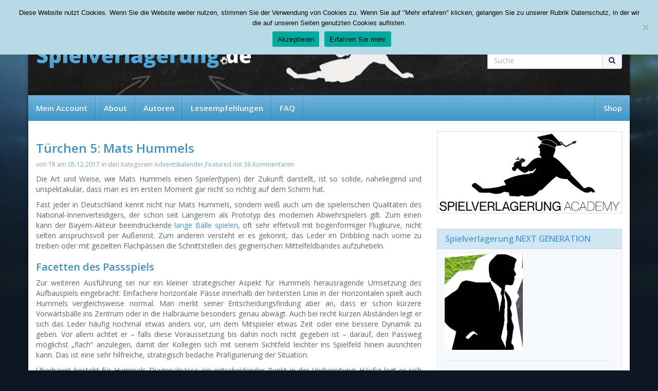

--- FILE ---
content_type: text/html; charset=UTF-8
request_url: https://spielverlagerung.de/2017/12/05/tuerchen-5-mats-hummels/?replytocom=219428
body_size: 29877
content:
<!DOCTYPE html>
<html lang="de">
	<head>
		<meta charset="utf-8">
		<meta http-equiv="X-UA-Compatible" content="IE=edge,chrome=1">
		<meta name="viewport" content="width=device-width, initial-scale=1.0, maximum-scale=1.0, user-scalable=no"/>
		<title> &raquo; Türchen 5: Mats Hummels</title>
		<link rel="stylesheet" href="//fonts.googleapis.com/css?family=Open+Sans:400,600">
		<link rel="stylesheet" href="//netdna.bootstrapcdn.com/font-awesome/4.1.0/css/font-awesome.min.css">
		<link rel="stylesheet" href="//netdna.bootstrapcdn.com/bootstrap/3.1.1/css/bootstrap.min.css">
		<link rel="stylesheet" type="text/css" href="https://spielverlagerung.de/wp-content/themes/spielverlagerung.de-relaunch/style.css">
		<link rel="shortcut icon" href="https://spielverlagerung.de/wp-content/themes/spielverlagerung.de-relaunch/favicon.ico" type="image/x-icon" />
		<meta name='robots' content='max-image-preview:large, noindex, follow' />
	<style>img:is([sizes="auto" i], [sizes^="auto," i]) { contain-intrinsic-size: 3000px 1500px }</style>
	<link rel="alternate" type="application/rss+xml" title="Spielverlagerung.de &raquo; Türchen 5: Mats Hummels-Kommentar-Feed" href="https://spielverlagerung.de/2017/12/05/tuerchen-5-mats-hummels/feed/" />
<script type="text/javascript">
/* <![CDATA[ */
window._wpemojiSettings = {"baseUrl":"https:\/\/s.w.org\/images\/core\/emoji\/15.0.3\/72x72\/","ext":".png","svgUrl":"https:\/\/s.w.org\/images\/core\/emoji\/15.0.3\/svg\/","svgExt":".svg","source":{"concatemoji":"https:\/\/spielverlagerung.de\/wp-includes\/js\/wp-emoji-release.min.js?ver=6.7.4"}};
/*! This file is auto-generated */
!function(i,n){var o,s,e;function c(e){try{var t={supportTests:e,timestamp:(new Date).valueOf()};sessionStorage.setItem(o,JSON.stringify(t))}catch(e){}}function p(e,t,n){e.clearRect(0,0,e.canvas.width,e.canvas.height),e.fillText(t,0,0);var t=new Uint32Array(e.getImageData(0,0,e.canvas.width,e.canvas.height).data),r=(e.clearRect(0,0,e.canvas.width,e.canvas.height),e.fillText(n,0,0),new Uint32Array(e.getImageData(0,0,e.canvas.width,e.canvas.height).data));return t.every(function(e,t){return e===r[t]})}function u(e,t,n){switch(t){case"flag":return n(e,"\ud83c\udff3\ufe0f\u200d\u26a7\ufe0f","\ud83c\udff3\ufe0f\u200b\u26a7\ufe0f")?!1:!n(e,"\ud83c\uddfa\ud83c\uddf3","\ud83c\uddfa\u200b\ud83c\uddf3")&&!n(e,"\ud83c\udff4\udb40\udc67\udb40\udc62\udb40\udc65\udb40\udc6e\udb40\udc67\udb40\udc7f","\ud83c\udff4\u200b\udb40\udc67\u200b\udb40\udc62\u200b\udb40\udc65\u200b\udb40\udc6e\u200b\udb40\udc67\u200b\udb40\udc7f");case"emoji":return!n(e,"\ud83d\udc26\u200d\u2b1b","\ud83d\udc26\u200b\u2b1b")}return!1}function f(e,t,n){var r="undefined"!=typeof WorkerGlobalScope&&self instanceof WorkerGlobalScope?new OffscreenCanvas(300,150):i.createElement("canvas"),a=r.getContext("2d",{willReadFrequently:!0}),o=(a.textBaseline="top",a.font="600 32px Arial",{});return e.forEach(function(e){o[e]=t(a,e,n)}),o}function t(e){var t=i.createElement("script");t.src=e,t.defer=!0,i.head.appendChild(t)}"undefined"!=typeof Promise&&(o="wpEmojiSettingsSupports",s=["flag","emoji"],n.supports={everything:!0,everythingExceptFlag:!0},e=new Promise(function(e){i.addEventListener("DOMContentLoaded",e,{once:!0})}),new Promise(function(t){var n=function(){try{var e=JSON.parse(sessionStorage.getItem(o));if("object"==typeof e&&"number"==typeof e.timestamp&&(new Date).valueOf()<e.timestamp+604800&&"object"==typeof e.supportTests)return e.supportTests}catch(e){}return null}();if(!n){if("undefined"!=typeof Worker&&"undefined"!=typeof OffscreenCanvas&&"undefined"!=typeof URL&&URL.createObjectURL&&"undefined"!=typeof Blob)try{var e="postMessage("+f.toString()+"("+[JSON.stringify(s),u.toString(),p.toString()].join(",")+"));",r=new Blob([e],{type:"text/javascript"}),a=new Worker(URL.createObjectURL(r),{name:"wpTestEmojiSupports"});return void(a.onmessage=function(e){c(n=e.data),a.terminate(),t(n)})}catch(e){}c(n=f(s,u,p))}t(n)}).then(function(e){for(var t in e)n.supports[t]=e[t],n.supports.everything=n.supports.everything&&n.supports[t],"flag"!==t&&(n.supports.everythingExceptFlag=n.supports.everythingExceptFlag&&n.supports[t]);n.supports.everythingExceptFlag=n.supports.everythingExceptFlag&&!n.supports.flag,n.DOMReady=!1,n.readyCallback=function(){n.DOMReady=!0}}).then(function(){return e}).then(function(){var e;n.supports.everything||(n.readyCallback(),(e=n.source||{}).concatemoji?t(e.concatemoji):e.wpemoji&&e.twemoji&&(t(e.twemoji),t(e.wpemoji)))}))}((window,document),window._wpemojiSettings);
/* ]]> */
</script>
<style id='wp-emoji-styles-inline-css' type='text/css'>

	img.wp-smiley, img.emoji {
		display: inline !important;
		border: none !important;
		box-shadow: none !important;
		height: 1em !important;
		width: 1em !important;
		margin: 0 0.07em !important;
		vertical-align: -0.1em !important;
		background: none !important;
		padding: 0 !important;
	}
</style>
<link rel='stylesheet' id='wp-block-library-css' href='https://spielverlagerung.de/wp-includes/css/dist/block-library/style.min.css?ver=6.7.4' type='text/css' media='all' />
<style id='classic-theme-styles-inline-css' type='text/css'>
/*! This file is auto-generated */
.wp-block-button__link{color:#fff;background-color:#32373c;border-radius:9999px;box-shadow:none;text-decoration:none;padding:calc(.667em + 2px) calc(1.333em + 2px);font-size:1.125em}.wp-block-file__button{background:#32373c;color:#fff;text-decoration:none}
</style>
<style id='global-styles-inline-css' type='text/css'>
:root{--wp--preset--aspect-ratio--square: 1;--wp--preset--aspect-ratio--4-3: 4/3;--wp--preset--aspect-ratio--3-4: 3/4;--wp--preset--aspect-ratio--3-2: 3/2;--wp--preset--aspect-ratio--2-3: 2/3;--wp--preset--aspect-ratio--16-9: 16/9;--wp--preset--aspect-ratio--9-16: 9/16;--wp--preset--color--black: #000000;--wp--preset--color--cyan-bluish-gray: #abb8c3;--wp--preset--color--white: #ffffff;--wp--preset--color--pale-pink: #f78da7;--wp--preset--color--vivid-red: #cf2e2e;--wp--preset--color--luminous-vivid-orange: #ff6900;--wp--preset--color--luminous-vivid-amber: #fcb900;--wp--preset--color--light-green-cyan: #7bdcb5;--wp--preset--color--vivid-green-cyan: #00d084;--wp--preset--color--pale-cyan-blue: #8ed1fc;--wp--preset--color--vivid-cyan-blue: #0693e3;--wp--preset--color--vivid-purple: #9b51e0;--wp--preset--gradient--vivid-cyan-blue-to-vivid-purple: linear-gradient(135deg,rgba(6,147,227,1) 0%,rgb(155,81,224) 100%);--wp--preset--gradient--light-green-cyan-to-vivid-green-cyan: linear-gradient(135deg,rgb(122,220,180) 0%,rgb(0,208,130) 100%);--wp--preset--gradient--luminous-vivid-amber-to-luminous-vivid-orange: linear-gradient(135deg,rgba(252,185,0,1) 0%,rgba(255,105,0,1) 100%);--wp--preset--gradient--luminous-vivid-orange-to-vivid-red: linear-gradient(135deg,rgba(255,105,0,1) 0%,rgb(207,46,46) 100%);--wp--preset--gradient--very-light-gray-to-cyan-bluish-gray: linear-gradient(135deg,rgb(238,238,238) 0%,rgb(169,184,195) 100%);--wp--preset--gradient--cool-to-warm-spectrum: linear-gradient(135deg,rgb(74,234,220) 0%,rgb(151,120,209) 20%,rgb(207,42,186) 40%,rgb(238,44,130) 60%,rgb(251,105,98) 80%,rgb(254,248,76) 100%);--wp--preset--gradient--blush-light-purple: linear-gradient(135deg,rgb(255,206,236) 0%,rgb(152,150,240) 100%);--wp--preset--gradient--blush-bordeaux: linear-gradient(135deg,rgb(254,205,165) 0%,rgb(254,45,45) 50%,rgb(107,0,62) 100%);--wp--preset--gradient--luminous-dusk: linear-gradient(135deg,rgb(255,203,112) 0%,rgb(199,81,192) 50%,rgb(65,88,208) 100%);--wp--preset--gradient--pale-ocean: linear-gradient(135deg,rgb(255,245,203) 0%,rgb(182,227,212) 50%,rgb(51,167,181) 100%);--wp--preset--gradient--electric-grass: linear-gradient(135deg,rgb(202,248,128) 0%,rgb(113,206,126) 100%);--wp--preset--gradient--midnight: linear-gradient(135deg,rgb(2,3,129) 0%,rgb(40,116,252) 100%);--wp--preset--font-size--small: 13px;--wp--preset--font-size--medium: 20px;--wp--preset--font-size--large: 36px;--wp--preset--font-size--x-large: 42px;--wp--preset--spacing--20: 0.44rem;--wp--preset--spacing--30: 0.67rem;--wp--preset--spacing--40: 1rem;--wp--preset--spacing--50: 1.5rem;--wp--preset--spacing--60: 2.25rem;--wp--preset--spacing--70: 3.38rem;--wp--preset--spacing--80: 5.06rem;--wp--preset--shadow--natural: 6px 6px 9px rgba(0, 0, 0, 0.2);--wp--preset--shadow--deep: 12px 12px 50px rgba(0, 0, 0, 0.4);--wp--preset--shadow--sharp: 6px 6px 0px rgba(0, 0, 0, 0.2);--wp--preset--shadow--outlined: 6px 6px 0px -3px rgba(255, 255, 255, 1), 6px 6px rgba(0, 0, 0, 1);--wp--preset--shadow--crisp: 6px 6px 0px rgba(0, 0, 0, 1);}:where(.is-layout-flex){gap: 0.5em;}:where(.is-layout-grid){gap: 0.5em;}body .is-layout-flex{display: flex;}.is-layout-flex{flex-wrap: wrap;align-items: center;}.is-layout-flex > :is(*, div){margin: 0;}body .is-layout-grid{display: grid;}.is-layout-grid > :is(*, div){margin: 0;}:where(.wp-block-columns.is-layout-flex){gap: 2em;}:where(.wp-block-columns.is-layout-grid){gap: 2em;}:where(.wp-block-post-template.is-layout-flex){gap: 1.25em;}:where(.wp-block-post-template.is-layout-grid){gap: 1.25em;}.has-black-color{color: var(--wp--preset--color--black) !important;}.has-cyan-bluish-gray-color{color: var(--wp--preset--color--cyan-bluish-gray) !important;}.has-white-color{color: var(--wp--preset--color--white) !important;}.has-pale-pink-color{color: var(--wp--preset--color--pale-pink) !important;}.has-vivid-red-color{color: var(--wp--preset--color--vivid-red) !important;}.has-luminous-vivid-orange-color{color: var(--wp--preset--color--luminous-vivid-orange) !important;}.has-luminous-vivid-amber-color{color: var(--wp--preset--color--luminous-vivid-amber) !important;}.has-light-green-cyan-color{color: var(--wp--preset--color--light-green-cyan) !important;}.has-vivid-green-cyan-color{color: var(--wp--preset--color--vivid-green-cyan) !important;}.has-pale-cyan-blue-color{color: var(--wp--preset--color--pale-cyan-blue) !important;}.has-vivid-cyan-blue-color{color: var(--wp--preset--color--vivid-cyan-blue) !important;}.has-vivid-purple-color{color: var(--wp--preset--color--vivid-purple) !important;}.has-black-background-color{background-color: var(--wp--preset--color--black) !important;}.has-cyan-bluish-gray-background-color{background-color: var(--wp--preset--color--cyan-bluish-gray) !important;}.has-white-background-color{background-color: var(--wp--preset--color--white) !important;}.has-pale-pink-background-color{background-color: var(--wp--preset--color--pale-pink) !important;}.has-vivid-red-background-color{background-color: var(--wp--preset--color--vivid-red) !important;}.has-luminous-vivid-orange-background-color{background-color: var(--wp--preset--color--luminous-vivid-orange) !important;}.has-luminous-vivid-amber-background-color{background-color: var(--wp--preset--color--luminous-vivid-amber) !important;}.has-light-green-cyan-background-color{background-color: var(--wp--preset--color--light-green-cyan) !important;}.has-vivid-green-cyan-background-color{background-color: var(--wp--preset--color--vivid-green-cyan) !important;}.has-pale-cyan-blue-background-color{background-color: var(--wp--preset--color--pale-cyan-blue) !important;}.has-vivid-cyan-blue-background-color{background-color: var(--wp--preset--color--vivid-cyan-blue) !important;}.has-vivid-purple-background-color{background-color: var(--wp--preset--color--vivid-purple) !important;}.has-black-border-color{border-color: var(--wp--preset--color--black) !important;}.has-cyan-bluish-gray-border-color{border-color: var(--wp--preset--color--cyan-bluish-gray) !important;}.has-white-border-color{border-color: var(--wp--preset--color--white) !important;}.has-pale-pink-border-color{border-color: var(--wp--preset--color--pale-pink) !important;}.has-vivid-red-border-color{border-color: var(--wp--preset--color--vivid-red) !important;}.has-luminous-vivid-orange-border-color{border-color: var(--wp--preset--color--luminous-vivid-orange) !important;}.has-luminous-vivid-amber-border-color{border-color: var(--wp--preset--color--luminous-vivid-amber) !important;}.has-light-green-cyan-border-color{border-color: var(--wp--preset--color--light-green-cyan) !important;}.has-vivid-green-cyan-border-color{border-color: var(--wp--preset--color--vivid-green-cyan) !important;}.has-pale-cyan-blue-border-color{border-color: var(--wp--preset--color--pale-cyan-blue) !important;}.has-vivid-cyan-blue-border-color{border-color: var(--wp--preset--color--vivid-cyan-blue) !important;}.has-vivid-purple-border-color{border-color: var(--wp--preset--color--vivid-purple) !important;}.has-vivid-cyan-blue-to-vivid-purple-gradient-background{background: var(--wp--preset--gradient--vivid-cyan-blue-to-vivid-purple) !important;}.has-light-green-cyan-to-vivid-green-cyan-gradient-background{background: var(--wp--preset--gradient--light-green-cyan-to-vivid-green-cyan) !important;}.has-luminous-vivid-amber-to-luminous-vivid-orange-gradient-background{background: var(--wp--preset--gradient--luminous-vivid-amber-to-luminous-vivid-orange) !important;}.has-luminous-vivid-orange-to-vivid-red-gradient-background{background: var(--wp--preset--gradient--luminous-vivid-orange-to-vivid-red) !important;}.has-very-light-gray-to-cyan-bluish-gray-gradient-background{background: var(--wp--preset--gradient--very-light-gray-to-cyan-bluish-gray) !important;}.has-cool-to-warm-spectrum-gradient-background{background: var(--wp--preset--gradient--cool-to-warm-spectrum) !important;}.has-blush-light-purple-gradient-background{background: var(--wp--preset--gradient--blush-light-purple) !important;}.has-blush-bordeaux-gradient-background{background: var(--wp--preset--gradient--blush-bordeaux) !important;}.has-luminous-dusk-gradient-background{background: var(--wp--preset--gradient--luminous-dusk) !important;}.has-pale-ocean-gradient-background{background: var(--wp--preset--gradient--pale-ocean) !important;}.has-electric-grass-gradient-background{background: var(--wp--preset--gradient--electric-grass) !important;}.has-midnight-gradient-background{background: var(--wp--preset--gradient--midnight) !important;}.has-small-font-size{font-size: var(--wp--preset--font-size--small) !important;}.has-medium-font-size{font-size: var(--wp--preset--font-size--medium) !important;}.has-large-font-size{font-size: var(--wp--preset--font-size--large) !important;}.has-x-large-font-size{font-size: var(--wp--preset--font-size--x-large) !important;}
:where(.wp-block-post-template.is-layout-flex){gap: 1.25em;}:where(.wp-block-post-template.is-layout-grid){gap: 1.25em;}
:where(.wp-block-columns.is-layout-flex){gap: 2em;}:where(.wp-block-columns.is-layout-grid){gap: 2em;}
:root :where(.wp-block-pullquote){font-size: 1.5em;line-height: 1.6;}
</style>
<link rel='stylesheet' id='contact-form-7-css' href='https://spielverlagerung.de/wp-content/plugins/contact-form-7/includes/css/styles.css?ver=6.0.3' type='text/css' media='all' />
<link rel='stylesheet' id='cookie-notice-front-css' href='https://spielverlagerung.de/wp-content/plugins/cookie-notice/css/front.min.css?ver=2.5.5' type='text/css' media='all' />
<link rel='stylesheet' id='arpw-style-css' href='https://spielverlagerung.de/wp-content/plugins/advanced-random-posts-widget/assets/css/arpw-frontend.css?ver=6.7.4' type='text/css' media='all' />
<link rel='stylesheet' id='tablepress-default-css' href='https://spielverlagerung.de/wp-content/plugins/tablepress/css/build/default.css?ver=3.0.2' type='text/css' media='all' />
<script type="text/javascript" id="cookie-notice-front-js-before">
/* <![CDATA[ */
var cnArgs = {"ajaxUrl":"https:\/\/spielverlagerung.de\/wp-admin\/admin-ajax.php","nonce":"db3efcc4ce","hideEffect":"fade","position":"top","onScroll":false,"onScrollOffset":100,"onClick":false,"cookieName":"cookie_notice_accepted","cookieTime":2592000,"cookieTimeRejected":2592000,"globalCookie":false,"redirection":false,"cache":false,"revokeCookies":false,"revokeCookiesOpt":"automatic"};
/* ]]> */
</script>
<script type="text/javascript" src="https://spielverlagerung.de/wp-content/plugins/cookie-notice/js/front.min.js?ver=2.5.5" id="cookie-notice-front-js"></script>
<link rel="https://api.w.org/" href="https://spielverlagerung.de/wp-json/" /><link rel="alternate" title="JSON" type="application/json" href="https://spielverlagerung.de/wp-json/wp/v2/posts/42335" /><link rel="EditURI" type="application/rsd+xml" title="RSD" href="https://spielverlagerung.de/xmlrpc.php?rsd" />
<meta name="generator" content="WordPress 6.7.4" />
<link rel="canonical" href="https://spielverlagerung.de/2017/12/05/tuerchen-5-mats-hummels/" />
<link rel='shortlink' href='https://spielverlagerung.de/?p=42335' />
<link rel="alternate" title="oEmbed (JSON)" type="application/json+oembed" href="https://spielverlagerung.de/wp-json/oembed/1.0/embed?url=https%3A%2F%2Fspielverlagerung.de%2F2017%2F12%2F05%2Ftuerchen-5-mats-hummels%2F" />
<link rel="alternate" title="oEmbed (XML)" type="text/xml+oembed" href="https://spielverlagerung.de/wp-json/oembed/1.0/embed?url=https%3A%2F%2Fspielverlagerung.de%2F2017%2F12%2F05%2Ftuerchen-5-mats-hummels%2F&#038;format=xml" />

<!-- Dynamic Widgets by QURL loaded - http://www.dynamic-widgets.com //-->
	</head>
	<body class="post-template-default single single-post postid-42335 single-format-standard cookies-not-set">
					<div class="container" id="bnr">
				 			</div>
		
		<a href="#" id="totop"><i class="fa fa-arrow-circle-up"></i></a>

		<div id="wrapper">
			<div class="container">
				<div class="row" id="topbar">
					<div class="col-sm-3">
						<p>Tuesday, 18.11.2025</p>
					</div>
					<div class="col-sm-9">
						<ul id="menu-topbar" class="list-inline pull-right"><li id="menu-item-27983" class="menu-item menu-item-type-post_type menu-item-object-page"><a href="https://spielverlagerung.de/my-account/">Mein Account</a></li>
<li id="menu-item-60" class="menu-item menu-item-type-post_type menu-item-object-page"><a href="https://spielverlagerung.de/about/">About</a></li>
<li id="menu-item-709" class="menu-item menu-item-type-post_type menu-item-object-page"><a href="https://spielverlagerung.de/autoren/">Autoren</a></li>
<li id="menu-item-4519" class="menu-item menu-item-type-post_type menu-item-object-page"><a href="https://spielverlagerung.de/leseempfehlungen/">Leseempfehlungen</a></li>
<li id="menu-item-1566" class="menu-item menu-item-type-post_type menu-item-object-page"><a href="https://spielverlagerung.de/faq/">FAQ</a></li>
</ul>					</div>
				</div>
				<header class="row" id="header">
					<div class="col-md-9 col-sm-8">
						<a href="https://spielverlagerung.de" title="zur Startseite" class="brand">
							<img src="https://spielverlagerung.de/wp-content/themes/spielverlagerung.de-relaunch/_/img/logo.png" width="420" height="45" alt="Spielverlagerung.de Logo" />
						</a>
					</div>
<div class="col-md-3 col-sm-4">
													
												<ul class="list-inline pull-right header-social hidden-xs">
							<li><a href=" https://www.facebook.com/Spielverlagerung"><i class="fa fa-facebook"></i></a></li>
							<li><a href="  https://twitter.com/spielvrlagerung"><i class="fa fa-twitter"></i></a></li>
							<li><a href="https://spielverlagerung.de/rss/"><i class="fa fa-rss"></i></a></li>
							<li><a href="  https://spielverlagerung.de/category/podcast/feed/"><i class="fa fa-microphone"></i></a></li>
						</ul>
						<form role="search" action="https://spielverlagerung.de" class="pull-right hidden-xs">
							<div class="input-group">
								<input type="text" name="s" id="s" placeholder="Suche" class="form-control" />
								<div class="input-group-btn">
									<button type="submit" class="btn btn-default"><i class="fa fa-search"></i></button>
								</div>
							</div>
						</form>
					</div>
				</header>

				
				<nav class="row" id="navigation">
					<div class="navbar" role="navigation">
						<div class="navbar-header">
							<button type="button" class="navbar-toggle" data-toggle="collapse" data-target=".navbar-collapse">
								<span class="sr-only">Toggle navigation</span>
								<span class="icon-bar"></span>
								<span class="icon-bar"></span>
								<span class="icon-bar"></span>
							</button>
							<a class="navbar-brand visible-xs" href="#">Navigation</a>
						</div>
						<div class="navbar-collapse collapse">
							<ul id="menu-topbar-1" class="nav navbar-nav multi-level"><li id="menu-item-27983" class="menu-item menu-item-type-post_type menu-item-object-page"><a href="https://spielverlagerung.de/my-account/">Mein Account</a></li>
<li id="menu-item-60" class="menu-item menu-item-type-post_type menu-item-object-page"><a href="https://spielverlagerung.de/about/">About</a></li>
<li id="menu-item-709" class="menu-item menu-item-type-post_type menu-item-object-page"><a href="https://spielverlagerung.de/autoren/">Autoren</a></li>
<li id="menu-item-4519" class="menu-item menu-item-type-post_type menu-item-object-page"><a href="https://spielverlagerung.de/leseempfehlungen/">Leseempfehlungen</a></li>
<li id="menu-item-1566" class="menu-item menu-item-type-post_type menu-item-object-page"><a href="https://spielverlagerung.de/faq/">FAQ</a></li>
</ul>
							<ul id="menu-shop" class="nav navbar-nav navbar-right"><li id="menu-item-27393" class="menu-item menu-item-type-custom menu-item-object-custom"><a href="/unser-shop/">Shop</a></li>
</ul>						</div>
					</div>
				</nav>
		<section class="row" id="content-wrapper">
			<div class="col-md-8" id="content">
					
					<article class="post-42335 post type-post status-publish format-standard has-post-thumbnail hentry category-adventskalender category-featured">
						<h1 class="post-title">
							Türchen 5: Mats Hummels						</h2>
						<p class="post-meta">
							von <a href="https://spielverlagerung.de/author/tr/" title="Beiträge von TR" rel="author">TR</a> am <a href="https://spielverlagerung.de/2017/12/05/tuerchen-5-mats-hummels/#comments" title="zu den Kommentaren">05.12.2017</a> in den Kategorien <a href="https://spielverlagerung.de/adventskalender/" rel="category tag">Adventskalender</a>,<a href="https://spielverlagerung.de/featured/" rel="category tag">Featured</a> mit <a href="https://spielverlagerung.de/2017/12/05/tuerchen-5-mats-hummels/#comments" title="zu den Kommentaren">36 Kommentaren</a>
						</p>
											
						
												
						<p>Die Art und Weise, wie Mats Hummels einen Spieler(typen) der Zukunft darstellt, ist so solide, naheliegend und unspektakulär, dass man es im ersten Moment gar nicht so richtig auf dem Schirm hat.<span id="more-42335"></span></p>
<p>Fast jeder in Deutschland kennt nicht nur Mats Hummels, sondern weiß auch um die spielerischen Qualitäten des National-Innenverteidigers, der schon seit Längerem als Prototyp des modernen Abwehrspielers gilt. Zum einen kann der Bayern-Akteur beeindruckende <a href="https://spielverlagerung.de/2016/04/30/mats-hummels-geht-ein-unersetzbarer/" target="_blank" rel="noopener">lange Bälle spielen</a>, oft sehr effetvoll mit bogenförmiger Flugkurve, nicht selten anspruchsvoll per Außenrist. Zum anderen versteht er es gekonnt, das Leder im Dribbling nach vorne zu treiben oder mit gezielten Flachpässen die Schnittstellen des gegnerischen Mittelfeldbandes aufzuhebeln.</p>
<h2>Facetten des Passspiels</h2>
<p>Zur weiteren Ausführung sei nur ein kleiner strategischer Aspekt für Hummels herausragende Umsetzung des Aufbauspiels eingebracht: Einfachere horizontale Pässe innerhalb der hintersten Linie in der Horizontalen spielt auch Hummels vergleichsweise normal. Man merkt seiner Entscheidungsfindung aber an, dass er schon kürzere Vorwärtsbälle ins Zentrum oder in die Halbräume besonders genau abwägt. Auch bei recht kurzen Abständen legt er sich das Leder häufig nochmal etwas anders vor, um dem Mitspieler etwas Zeit oder eine bessere Dynamik zu geben. Vor allem achtet er – falls diese Voraussetzung bis dahin noch nicht gegeben ist – darauf, den Passweg möglichst „flach“ anzulegen, damit der Kollegen sich mit seinem Sichtfeld leichter ins Spielfeld hinein ausrichten kann. Das ist eine sehr hilfreiche, strategisch bedache Präfigurierung der Situation.</p>
<p>Überhaupt besteht für Hummels Diagonalpässe ein entscheidender Punkt in der Vorbereitung: Häufig legt er sich den Ball – in der Umsetzung bisweilen doch etwas staksig aussehend – leicht nach außen vor, um das Zuspiel selbst von der halblinken Innenverteidigerposition dann gegen die Dynamik mit seinem schwachen linken Fuß zu bringen. Das macht er in dieser Anwendung teilweise schon zu oft, tendiert bisweilen zur Nutzung linksfüßiger Aktionen auch in nicht wirklich passenden Momenten. Prinzipiell lässt sich in den beschriebenen Situationen aber ein enormer Effekt erzeugen: Koordinativ ist jene Abfolge für gegnerische Pressingbewegungen schwierig und unangenehm zu antizipieren.</p>
<div id="attachment_42350" style="width: 573px" class="wp-caption aligncenter"><img fetchpriority="high" decoding="async" aria-describedby="caption-attachment-42350" class="wp-image-42350 size-full" src="https://spielverlagerung.de/wp-content/uploads/2017/12/akalender5-hummels-szene1.png" alt="" width="563" height="301" srcset="https://spielverlagerung.de/wp-content/uploads/2017/12/akalender5-hummels-szene1.png 563w, https://spielverlagerung.de/wp-content/uploads/2017/12/akalender5-hummels-szene1-300x160.png 300w, https://spielverlagerung.de/wp-content/uploads/2017/12/akalender5-hummels-szene1-337x180.png 337w, https://spielverlagerung.de/wp-content/uploads/2017/12/akalender5-hummels-szene1-170x91.png 170w, https://spielverlagerung.de/wp-content/uploads/2017/12/akalender5-hummels-szene1-284x152.png 284w" sizes="(max-width: 563px) 100vw, 563px" /><p id="caption-attachment-42350" class="wp-caption-text">Szene aus dem Spiel PSV &#8211; Bayern der Vorsaison: Durch Mannorientierungen ist ein horizontales Loch in die gegnerische letzte Linie gezogen. Das Mittelfeld der Gastgeber hatte ballnah aber die Mannorientierung auf Vidal abgebrochen, vielmehr wurde dieser nun in den Deckungsschatten genommen. Hummels legt sich in dieser Szene den Ball mit dem rechten Außenrist leicht nach außen vor, um den Passwinkel zu veränden. Die gegnerischen Mittelfeldakteure passen darauf ihre Positionierung sogar eigentlich gut an, der überraschende Anschlusspass Hummels´ mit dem linken Fuß in Verbindung mit dem veränderten Winkel führt aber dazu, dass sie kurzzeitig überrascht werden und das Zuspiel knapp durch beide hindurch geht. So wurde letztlich auch ein frontales, riskantes Andribbeln verändert, was Hummels recht häufig so versucht.</p></div>
<p>Das moderne Aufbauspiel als allgemeines Element wird bei diesem Beispiel also sehr spezifisch und individuell umgesetzt, in einer durchaus als wegweisend anzusehenden Ausformung. Solche Detailfälle deuten schon an, was Hummels besonders macht. Grundsätzlich werden seine spielerischen Fähigkeiten auch im Fußball der Zukunft von zentraler Bedeutung sein, daran dürfte kein Zweifel bestehen. Mittlerweile haben sich – in der Bundesliga wie auf internationalem Terrain – immer mehr Spieler dieser „Kategorie“ entwickelt und den Typus des <a href="https://spielverlagerung.de/abwehrspieler-spielmachender-innenverteidiger/" target="_blank" rel="noopener">„spielmachenden Innenverteidigers“</a> in der Breite etabliert. Hummels kann mit seiner Gesamtqualität aber immer noch herausstechen: Er ist in diesem Bereich einfach besonders stark – und nicht nur da.</p>
<h2>Komplettheit und Details</h2>
<p>Es dürfte kein Geheimnis sein, dass sich Hummels ganz allgemein auf einem eindrucksvollen fußballerischen Level bewegt – von Schlagworten wie Strategie über klassische körperliche Defensivtugenden bis hin zum Stellungsspiel. Insgesamt bedeutet das vor allem ein starkes Gesamtpaket – in der Formulierung von TE macht es Hummels zu einem „Allround-Zukunftsverteidiger“. Man könnte an dieser Stelle fast sogar in eine numerische Aufzählung fortschrittlicher oder „zukunftsweisender“ Qualitäten von Hummels übergehen und seine Charakterisierung in solcher Form schreiben: Er ist einfach jemand, der klug und umsichtig agiert, antizipativ und viel vorwärts – teilweise schon mit recht hohem Risiko – verteidigt, sehr gut aufbaut und auch vieles mit dem schwächeren linken Fuß macht.</p>
<p>In dieser Komplettheit zeichnet sich Hummels fast überall durch Konstruktivität und Stabilität aus, ohne dass man eine seiner Schwächen als wirklich „unmodern“ diskutieren würde. Am besten lässt sich dieser enumerische Punkt wiederum an Detailbeispielen festmachen: Wenn Hummels etwas nach außen zum offenen Flügel rücken und dort einen im Tempoangriff attackierenden Dribbler verteidigen muss, nimmt er dabei nicht nur eine schräg gedrehte Körperhaltung zum Ball ein, sondern setzt – wenn er sich zum Zugriffsversuch entscheidet – oft auch das Tackling „diagonal“ an und grätscht so jenen Bereich ab, den er im Lauf am schlechtesten abdecken kann. Von daher hat er eine sehr gute Erfolgsquote, einfache Sprints von Spielern mit Tempovorteilen, die ihn in isolierten Situationen erwischen könnten, zu stoppen. Auch wäre beispielsweise seine Ballführung zu nennen, wo er beim Dribbling den Kopf und damit den Blick ins Feld vergleichsweise durchgehend hochhält.</p>
<h2>Orientierung zur Vorbereitung</h2>
<p>Was den Nationalspieler nun aber – als für seine zukunftsweisende Einordnung vielleicht entscheidendsten Punkt – besonders gegenüber vielen anderen Spielern auszeichnet, ist mittlerweile noch mehr als das rationale, logische Elemente seine Stressresistenz in instabilen, chaotischen, zwischen den mannschaftstaktischen Wechselwirkungen nicht eindeutig entschiedenen Situationen und Umgebungen. In diesen brenzligen Momenten strahlt Hummels teilweise immer noch kontrollierte Souveränität aus und kann als spontaner Situationslöser fungieren. Besonders in der vergangenen Saison bei Bayern <a href="https://spielverlagerung.de/2017/01/20/spielverlagerung-sonderpodcast-2017-teil-6-rb-leipzig-bayern-muenchen/" target="_blank" rel="noopener">hatte er in Ancelottis bisweilen laschem, improvisiertem System</a> in einigen Phasen reihenweise absurd starke Szenen, gehäuft zwischen Ende der Hinrunde und Anfang der Rückrunde. Teilweise war es schwierig, manche dieser Aktionen adäquat in Worte zu fassen.</p>
<p>Dass Hummels punktuell so souverän agieren kann, speist sich vor allem aus zwei Grundpunkten: Orientierung und Einschätzung. Beide sind im Übrigen auch für seine gezielte Effizienz im Umgang mit strukturell klaren Kontexten essentiell. Einerseits orientierte sich Hummels überhaupt frühzeitig und vorbereitend, gleichzeitig geht er dabei sehr strategisch mit seiner Umgebung um: Das heißt, Orientierung ist hier nicht nur rein auf eine stark kognitiv geprägte Fähigkeit gemünzt. Daneben passt der Begriff bei Hummels auch ganz gut für die Reflexion über Orientierung und die Selbsteinordnung in die Strukturen des Spiels. Vor allem entwickelt Hummels aus diesem Kontext heraus ein gutes Gespür, wie er „Nachdenken“ in Verhalten überführen und sich damit (schwierige) Situationen durch Vorbereitung so leicht wie möglich vor-modifizieren kann.</p>
<p>Das kann je mehr zum Tragen kommen, desto größter der „Einzugsradius“ einer Situation bzw. deren Möglichkeitsraum ist. Extrembeispiel: In einer reinen Abwehrschlacht hat man da wohl am wenigsten Einflussmöglichkeiten, bei „kick-and-rush“-Offensive in der Nachspielzeit auf unorthodoxe Weise zumindest ein bisschen. Punktuell verteidigt Hummels deswegen weiträumige Gegebenheiten im Peak besonders stark, obwohl das von den athletischen Voraussetzungen eigentlich eher ungünstigere Szenen für ihn wären. Als konkrete Situationsbeispiele ließen sich dafür großräumige Tiefensicherung, aber auch bei eigenem Ballbesitz das Anspielen gegen ein Angriffspressing anführen. Konkret zu Ersterem: Bei langen hohen Bällen findet er ein sehr gutes positionelles Raumgespür und punktuell verrückt sauberes Timing für Kopfballklärungen. Auch bei Ballgewinnen im Herausrücken orientiert er sich zunächst einmal – wie an einem losen Leitfaden – gut auf Ballsicherung, häufig dann in eingeübten Bewegungsabläufen nach außen weg.</p>
<h2>Einschätzungsvermögen als Kernkompetenz?</h2>
<p>Andererseits zeichnet Hummels sich durch die Fähigkeit aus, dass er Erfolgsstabilität und Erfolgs(un)wahrscheinlichkeiten von Strukturen sowie die Sinnhaftigkeit von Optionen sehr gut und rational einschätzen kann. Dabei scheint er auch bewusst zu erkennen, welche Vorteile ihm Antizipation im Allgemeinen bzw. ein Vorprägen der Situation durch bestimmte Bewegungsaktionen – als performativer Effekt von Orientierung – bieten. Konkret hat er ein starkes Timing, wann es Sinn macht, bestimmte Aktionen umzusetzen oder eben nicht. Fast permanent schafft ihm das einen gewissen entscheidenden Vorteil. Ein Werkzeug dazu sind beispielsweise die vielen kleinen Bewegungen bei der Ausführung von Ballmitnahmen und vor allem während des Rückwärtslaufen, um schon einmal mögliche Folgeaktionen vorzubereiten und zu prüfen, welche Optionen umsetzbar sind.</p>
<p>Übrigens heißt das gerade nicht, dass Hummels in fast allen Szenen und bei fast allen Aktionen eine vergleichsweise zuverlässige <a href="https://youtu.be/ymPBJu-Rftc?t=10" target="_blank" rel="noopener">Balance</a> in seiner Handlunsgwahl fände. Das ergibt sich noch nicht zwangsläufig daraus, dass er die übergeordneten Strukturen sehr gut einzuschätzen und Situationen taktisch klug zu beeinflussen weiß. Davon ausgehend trifft er auch schon immer mal unausgewogene Entscheidungen: Vor allem neigt er in unterschiedlichen Kontexten einfach von seiner strategischen Art her dazu, unnötig <a href="https://spielverlagerung.de/2014/12/03/interview-mit-mats-hummels-ich-weiss-gar-nicht-ob-ich-das-verraten-darf/" target="_blank" rel="noopener">riskant</a> zu agieren – obwohl bzw. weil er die Situation sehr gut antizipiert und „eingeordnet“ hat; oder weil eine vergleichsweise einfach gestrickte Situation diese Fähigkeit gar nicht in dem Maße erfordert hätte. Solches Risiko kann sich im Aufbauspiel durch überambitioniert attackierende Aktionen äußern, ebenso gegen den Ball durch zu forsches Herausrücken, dort nicht zuletzt und besonders auch in der Strafraumverteidigung.</p>
<p>Insgesamt machen seine starke Orientierung und sein herausragendes Einschätzungsvermögen Hummels zu einem Spieler(typen) der Zukunft, der zwei Facetten vereint: Einerseits gibt er ein Beispiel oder gar ein Paradebeispiel ab für das ideologische oder taktikphilosophische Modell des spielstarken, aufbauenden Innenverteidigers, der für die „Offensivierung“ von Defensive und für die Utopie von Universalisierung im Fußball steht. Andererseits verkörpert er aber auch noch einen sehr viel konkreteren (und weniger „symbolischen“) Zweig von Komplettheit: Die beiden hier hervor gehobenen Aspekte Orientierung und Einschätzung, die als Einzelpunkte oder als Details Hummels von vielen anderen Vertretern jenes erwähnten Modells abheben, sind von enorm umfassender Natur und dürften für den Fußball von morgen erhebliche Bedeutung erlangen.</p>
						
						<div class="clearfix"></div>
						

						<div class="post-author">
							<p class="h3">Artikel von TR</p>
							Mail: tr(at)spielverlagerung(.)de						</div>
												
											</article>
					<script async src="//pagead2.googlesyndication.com/pagead/js/adsbygoogle.js"></script>
						<ins class="adsbygoogle"
     						style="display:block"
    						data-ad-format="autorelaxed"
     						data-ad-client="ca-pub-7394989350251282"
     						data-ad-slot="1992343453"></ins>
					<script>
    					(adsbygoogle = window.adsbygoogle || []).push({});
					</script>
					

<div id="comments">
	<div class="caption">
		<p class="h1">
		    <a data-toggle="collapse" data-parent="#accordion" href="#collapseComments">
		        36 Kommentare		        <span class="pull-right">
	               <span class="txt">Alle anzeigen</span>
		           <i class="fa fa-chevron-down"></i>
		        </span>
	        </a>
        </p>
	</div>
	<div id="collapseComments" class="collapse">
	   	
	
	<div class="" id="comment-219096">		
				
		<div class="media-body">
			<p class="media-heading">
				strebba				<small class="pull-right">8. Dezember 2017 um 21:28</small>			</p>
											
						
			<p>Und was würdet ihr zum Vergleich Badstuber in Bestform vor der Verletzung gegen Hummels und Boateng in Bestform sagen?<br />
War er schneller als Hummels und ähnlich aufbaustark und intelligent?</p>
			
			<a rel="nofollow" class="comment-reply-link" href="https://spielverlagerung.de/2017/12/05/tuerchen-5-mats-hummels/?replytocom=219096#respond" data-commentid="219096" data-postid="42335" data-belowelement="comment-219096" data-respondelement="respond" data-replyto="Auf strebba antworten" aria-label="Auf strebba antworten">Antworten</a>		</div>

	
	
	<div class="comment even depth-2 media" id="comment-219202">		
				
		<div class="media-body">
			<p class="media-heading">
				Pelle Lundkvist				<small class="pull-right">9. Dezember 2017 um 14:29</small>			</p>
											
						
			<p>Hier ist ein 6 Jahre alter Artikel über Badstuber von RM. Leider fehlt ein wenig die Detailtiefe im Artikel, musste wahrscheinlich kurz vor Weihnachten noch rausgehauen werden. <a href="https://spielverlagerung.de/2011/12/23/adventskalender-turchen-23-holger-badstuber/" rel="ugc">https://spielverlagerung.de/2011/12/23/adventskalender-turchen-23-holger-badstuber/</a></p>
			
			<a rel="nofollow" class="comment-reply-link" href="https://spielverlagerung.de/2017/12/05/tuerchen-5-mats-hummels/?replytocom=219202#respond" data-commentid="219202" data-postid="42335" data-belowelement="comment-219202" data-respondelement="respond" data-replyto="Auf Pelle Lundkvist antworten" aria-label="Auf Pelle Lundkvist antworten">Antworten</a>		</div>

</div><!-- #comment-## -->
	
	
	<div class="" id="comment-219223">		
				
		<div class="media-body">
			<p class="media-heading">
				tobit				<small class="pull-right">9. Dezember 2017 um 16:44</small>			</p>
											
						
			<p>Schneller und strategischer war er. Dafür allgemein physisch und speziell in der Luft etwas schwächer und und beim Vorstoßen mit Ball und Antizipieren gegen den Ball etwas konservativer.</p>
			
			<a rel="nofollow" class="comment-reply-link" href="https://spielverlagerung.de/2017/12/05/tuerchen-5-mats-hummels/?replytocom=219223#respond" data-commentid="219223" data-postid="42335" data-belowelement="comment-219223" data-respondelement="respond" data-replyto="Auf tobit antworten" aria-label="Auf tobit antworten">Antworten</a>		</div>

	
	
	<div class="comment odd alt depth-3 media" id="comment-219428">		
				
		<div class="media-body">
			<p class="media-heading">
				strebba				<small class="pull-right">10. Dezember 2017 um 22:39</small>			</p>
											
						
			<p>Wir könnten jetzt Badstuber-Hummels-Boateng genießen :O</p>
			
			<a rel="nofollow" class="comment-reply-link" href="https://spielverlagerung.de/2017/12/05/tuerchen-5-mats-hummels/?replytocom=219428#respond" data-commentid="219428" data-postid="42335" data-belowelement="comment-219428" data-respondelement="respond" data-replyto="Auf strebba antworten" aria-label="Auf strebba antworten">Antworten</a>		</div>

</div><!-- #comment-## -->
</div><!-- #comment-## -->
</div><!-- #comment-## -->
	
	<hr class="clearfix">
	<div class="comment even thread-even depth-1 media" id="comment-218911">		
				
		<div class="media-body">
			<p class="media-heading">
				vampy				<small class="pull-right">7. Dezember 2017 um 13:21</small>			</p>
											
						
			<p>Netter Artikel! Eine vorweihnachtliche In-Depth-Anneliese der zweiten Lichtgestalt!</p>
			
			<a rel="nofollow" class="comment-reply-link" href="https://spielverlagerung.de/2017/12/05/tuerchen-5-mats-hummels/?replytocom=218911#respond" data-commentid="218911" data-postid="42335" data-belowelement="comment-218911" data-respondelement="respond" data-replyto="Auf vampy antworten" aria-label="Auf vampy antworten">Antworten</a>		</div>

</div><!-- #comment-## -->
	
	<hr class="clearfix">
	<div class="" id="comment-218640">		
				
		<div class="media-body">
			<p class="media-heading">
				Cali				<small class="pull-right">5. Dezember 2017 um 21:07</small>			</p>
											
						
			<p>Schöne Analyse, das war längst fällig.<br />
Hummels bleibt für immer meine Nr1, so viel Flair strahlt kein anderer IV aus.<br />
In der Vergangenheit habe ich Löw sehr oft vorgehalten, Hummels verändern zu wollen und ihm damit seiner besonderen Art zu entziehen. Nun muss ich jedoch zugeben, dass das löwsche Aufbauspiel seiner Entwicklung sehr gut getan hat. Hummels&#8216; Flachpassspiel kann sich mittlerweile mit den besten messen.</p>
			
			<a rel="nofollow" class="comment-reply-link" href="https://spielverlagerung.de/2017/12/05/tuerchen-5-mats-hummels/?replytocom=218640#respond" data-commentid="218640" data-postid="42335" data-belowelement="comment-218640" data-respondelement="respond" data-replyto="Auf Cali antworten" aria-label="Auf Cali antworten">Antworten</a>		</div>

	
	
	<div class="" id="comment-218669">		
				
		<div class="media-body">
			<p class="media-heading">
				blub				<small class="pull-right">6. Dezember 2017 um 02:33</small>			</p>
											
						
			<p>Du hast dich da vertippt, nur die allerbesten können sich heute mit Hummels Flachpassspiel messen. 😉</p>
			
			<a rel="nofollow" class="comment-reply-link" href="https://spielverlagerung.de/2017/12/05/tuerchen-5-mats-hummels/?replytocom=218669#respond" data-commentid="218669" data-postid="42335" data-belowelement="comment-218669" data-respondelement="respond" data-replyto="Auf blub antworten" aria-label="Auf blub antworten">Antworten</a>		</div>

	
	
	<div class="" id="comment-218832">		
				
		<div class="media-body">
			<p class="media-heading">
				Cali				<small class="pull-right">7. Dezember 2017 um 00:48</small>			</p>
											
						
			<p>Ist Hummels der aufbaustärkste IV der Welt?</p>
			
			<a rel="nofollow" class="comment-reply-link" href="https://spielverlagerung.de/2017/12/05/tuerchen-5-mats-hummels/?replytocom=218832#respond" data-commentid="218832" data-postid="42335" data-belowelement="comment-218832" data-respondelement="respond" data-replyto="Auf Cali antworten" aria-label="Auf Cali antworten">Antworten</a>		</div>

	
	
	<div class="comment odd alt depth-4 media" id="comment-218877">		
				
		<div class="media-body">
			<p class="media-heading">
				Gh				<small class="pull-right">7. Dezember 2017 um 09:12</small>			</p>
											
						
			<p>schon über die frage ob er der aufbaustärkste IV des fc-bayerns ist ließe sich länger streiten, oder?</p>
			
			<a rel="nofollow" class="comment-reply-link" href="https://spielverlagerung.de/2017/12/05/tuerchen-5-mats-hummels/?replytocom=218877#respond" data-commentid="218877" data-postid="42335" data-belowelement="comment-218877" data-respondelement="respond" data-replyto="Auf Gh antworten" aria-label="Auf Gh antworten">Antworten</a>		</div>

</div><!-- #comment-## -->
	
	
	<div class="comment byuser comment-author-koom even depth-4 media" id="comment-218879">		
				
		<div class="media-body">
			<p class="media-heading">
				koom				<small class="pull-right">7. Dezember 2017 um 09:15</small>			</p>
											
						
			<p>Um längere Diskussionen zu vermeiden: Ich würde davon abraten, Leute in klaren Ranglisten einzusortieren. Solange es keine absolut perfekt messbaren Faktoren gibt, fährt man wesentlich besser damit, wenn man die Leute in Kategorieren, Stufen oder englisch &#8222;Tiers&#8220; einsortiert. Und da gehört Hummels (IMO wie Boateng) ganz gewiss in die höchste.</p>
			
			<a rel="nofollow" class="comment-reply-link" href="https://spielverlagerung.de/2017/12/05/tuerchen-5-mats-hummels/?replytocom=218879#respond" data-commentid="218879" data-postid="42335" data-belowelement="comment-218879" data-respondelement="respond" data-replyto="Auf koom antworten" aria-label="Auf koom antworten">Antworten</a>		</div>

</div><!-- #comment-## -->
</div><!-- #comment-## -->
</div><!-- #comment-## -->
</div><!-- #comment-## -->
	
	<hr class="clearfix">
	<div class="" id="comment-218592">		
				
		<div class="media-body">
			<p class="media-heading">
				felixander				<small class="pull-right">5. Dezember 2017 um 14:21</small>			</p>
											
						
			<p>Dumme Frage vermutlich: Ist Hummels moderner als Boateng?</p>
			
			<a rel="nofollow" class="comment-reply-link" href="https://spielverlagerung.de/2017/12/05/tuerchen-5-mats-hummels/?replytocom=218592#respond" data-commentid="218592" data-postid="42335" data-belowelement="comment-218592" data-respondelement="respond" data-replyto="Auf felixander antworten" aria-label="Auf felixander antworten">Antworten</a>		</div>

	
	
	<div class="comment odd alt depth-2 media" id="comment-218598">		
				
		<div class="media-body">
			<p class="media-heading">
				CHR4				<small class="pull-right">5. Dezember 2017 um 15:12</small>			</p>
											
						
			<p>hatte beide auf meiner Tippliste, als Typ &#8222;aufbauender IV&#8220; von daher ist Hummels meiner Meinung nach nicht &#8222;moderner&#8220; &#8211; ich hätte aber auch Hummels genommen, da er dieses spielmachende Element noch eine Tick ausgeprägter verkörpert</p>
			
			<a rel="nofollow" class="comment-reply-link" href="https://spielverlagerung.de/2017/12/05/tuerchen-5-mats-hummels/?replytocom=218598#respond" data-commentid="218598" data-postid="42335" data-belowelement="comment-218598" data-respondelement="respond" data-replyto="Auf CHR4 antworten" aria-label="Auf CHR4 antworten">Antworten</a>		</div>

</div><!-- #comment-## -->
	
	
	<div class="" id="comment-218605">		
				
		<div class="media-body">
			<p class="media-heading">
				tobit				<small class="pull-right">5. Dezember 2017 um 15:38</small>			</p>
											
						
			<p>Finde ich schon.<br />
Boateng ist einfach &#8222;nur&#8220; ein technisch herausragender, schneller IV mit guter Übersicht. Hummels ist viel dominanter und raumgreifender in seinem Bewegungsspiel und bewertet Risiken (beim Andribbeln und Passen, im Gegenpressing und beim Rausrücken aus der Kette) ganz anders als Boateng (oder andere &#8222;klassische&#8220; IV). Er versucht die eigenen Chancen auf einen Ball- oder Raumgewinn zu maximieren, während Boateng sehr oft die sichere und fehlerfreie aber auch weniger &#8222;potentialgeladene&#8220; Option wählt. Deshalb passen die beiden auch so gut zusammen &#8211; ein &#8222;High Risk &#8211; High Reward&#8220;-Spieler und ein fehlerfreier, technisch perfekter &#8222;Safety&#8220; (der aber auch mal ins Risiko gehen kann &#8211; siehe Laserpässe).</p>
			
			<a rel="nofollow" class="comment-reply-link" href="https://spielverlagerung.de/2017/12/05/tuerchen-5-mats-hummels/?replytocom=218605#respond" data-commentid="218605" data-postid="42335" data-belowelement="comment-218605" data-respondelement="respond" data-replyto="Auf tobit antworten" aria-label="Auf tobit antworten">Antworten</a>		</div>

	
	
	<div class="" id="comment-218672">		
				
		<div class="media-body">
			<p class="media-heading">
				CHR4				<small class="pull-right">6. Dezember 2017 um 02:57</small>			</p>
											
						
			<p>wir sind da ja eigentlich nur Nuacen auseinander &#8211; Hummels ist eher der spielmachende IV (weswegen ich ihn ja auch eher genommen hätte) Boateng eher der aufbauende IV (auch das kann ja beileibe nicht jeder IV in der BL &#8230;) und wie du sagst, kann eben auch Boateng beides (Laserpässe, weite Verlägerungen mit nach vorne gehen usw.) &#8211; er macht es eben weniger oft und einen Tick weniger &#8222;elegant / leichtfüßig&#8220; als Hummels</p>
<p>und wie du sagst braucht man da eben die richtige Balance (Phasen beim BVB gab es ja, wo das spielmachende Element zu risikoreich umgesetzt (und von anderen zu schlecht abgesichert) wurde</p>
<p>Boateng ist für mich weit mehr als ein klassischer IV: ich verweise da nur mal auf die IVs vom BVB derzeit zum Vergleich (Bartra mal ausgenommen), was das aufbauende Element und raumgreifende Präzisionspässe angeht </p>
<p>wo wir dann unterschiedlicher Meinung sind, ist halt die Beurteilung, ob das von Hummels &#8222;morderner&#8220; ist:<br />
für mich halt aus zwei Gründen nicht<br />
1. ist es mir lieber, eben nicht 2x einen Spieler mit dem etwas höheren/öfteren Risiko in der IV zu haben (wie du ja auch schreibst)<br />
2. im Unterschied zu Mannschaften, die nur einen IV haben, der gut im Aufbau ist und bei denen die Gegner sich dann auf diesen im Pressing konzentrieren, kann der FCB eben den Spielaufbau sehr wohl über beide IVs fahren &#8211; nur Hummels zu pressen und den Ball auf Boateng zu lenken, kann eben gewaltig in die Hose,  gehen, während andere (für mich &#8222;klassische&#8220;) IVs eben keine Laserpässe oder Verlagerungen über 50m präzise spielen können</p>
<p>ich würde soweit gehen zu sagen, dass eigentlich für mich gerade diese IV-Kombination zukunftsweisend ist </p>
<p>ich finde Boateng ist in seinen FÄHIGKEITEN viel näher an Hummels als am &#8222;klassischen&#8220; IV (der den Ball an maximal an den 6er oder AV abliefert oder nach vorne bolzt), deshalb ist er da für mich nicht &#8222;unmoderner&#8220;<br />
die INTERPRETATION der Rolle des IV ist bei Hummels allerdings &#8222;moderner&#8220; bzw. häufiger &#8222;moderner&#8220; ausgelegt &#8211; ja da würde ich dem dann auch zustimmen &#8211; das liegt für mich aber auch viel am mannschaftlichen Umfeld, der gewählten Taktik und dem Trainer:<br />
 &#8211; unter Pep und z.B. mit Benathia nebendran hat Boateng auch etwas offensiver und spielmachender agiert, als jetzt mit Hummels nebendran<br />
&#8211; Hummels dito phasenweise beim BVB<br />
(wohlgemerkt, das ist jetzt aus meiner gefühlten &#8222;Strichliste&#8220; im Kopf und nicht mir Daten untermauert &#8211; ich weiß da kann einen das Gedächtnis auch Streiche spielen, deshalb, wenn jemand Zahlen hat, die das be &#8211; oder widerlegen: nur her damit ich lerne gerne dazu 🙂 )</p>
<p>und eine Sache hat Boateng auch Hummels nochmal ein Stück voraus: er ist nochmal ein Stück schneller im Sprint (mir fällt auch gerade kein IV ein, der so kopfballstark UND genauso schnell wie Boateng ist)</p>
			
			<a rel="nofollow" class="comment-reply-link" href="https://spielverlagerung.de/2017/12/05/tuerchen-5-mats-hummels/?replytocom=218672#respond" data-commentid="218672" data-postid="42335" data-belowelement="comment-218672" data-respondelement="respond" data-replyto="Auf CHR4 antworten" aria-label="Auf CHR4 antworten">Antworten</a>		</div>

	
	
	<div class="" id="comment-218707">		
				
		<div class="media-body">
			<p class="media-heading">
				felixander				<small class="pull-right">6. Dezember 2017 um 10:16</small>			</p>
											
						
			<p>Ich finde auch, dass Boatengs physische Komponente moderner ist. Ein Tank, der aber alles andere als schwerfällig ist. Sein Passspiel kann sich im Vergleich zu Hummels, denk ich, auch sehen lassen. Vielleicht hat Hummels in seinen Aktionen nochmal mehr Zug zum Tor (was für einen IV erst mal etwas merkwürdig klingt).<br />
Das einzige was ich an Boateng kritisieren würde, ist seine geringe Torausbeute. Mit seinen Fähigkeiten sollte bei Standards (Kopfbälle) und Fernschüssen mehr drin sein.</p>
			
			<a rel="nofollow" class="comment-reply-link" href="https://spielverlagerung.de/2017/12/05/tuerchen-5-mats-hummels/?replytocom=218707#respond" data-commentid="218707" data-postid="42335" data-belowelement="comment-218707" data-respondelement="respond" data-replyto="Auf felixander antworten" aria-label="Auf felixander antworten">Antworten</a>		</div>

	
	
	<div class="comment even depth-5 media" id="comment-218708">		
				
		<div class="media-body">
			<p class="media-heading">
				felixander				<small class="pull-right">6. Dezember 2017 um 10:17</small>			</p>
											
						
			<p>Und noch was, wo ich Boateng vorne sehe: seine Lernfähigkeit. Er hat wirklich eine bemerkenswerte Entwicklung gemacht von seiner Zeit beim HSV bis heute.<br />
Bei Hummels hat man irgendwie früh gemerkt, dass der was Besonderes ist, Boateng musste sich sein spielmachendes Element auf Basis seiner herausragenden Physis gefühlt mehr erarbeiten.</p>
			
			<a rel="nofollow" class="comment-reply-link" href="https://spielverlagerung.de/2017/12/05/tuerchen-5-mats-hummels/?replytocom=218708#respond" data-commentid="218708" data-postid="42335" data-belowelement="comment-218708" data-respondelement="respond" data-replyto="Auf felixander antworten" aria-label="Auf felixander antworten">Antworten</a>		</div>

</div><!-- #comment-## -->
</div><!-- #comment-## -->
	
	
	<div class="comment odd alt depth-4 media" id="comment-218776">		
				
		<div class="media-body">
			<p class="media-heading">
				tobit				<small class="pull-right">6. Dezember 2017 um 19:16</small>			</p>
											
						
			<p>Hummels ist halt einer der ganz wenigen, die Aufbauen, Spielmachen und weites Aufrücken mit sehr stabilem, robustem Verteidigen in (fast) allen Situationen kombinieren. David Luiz zum Beispiel beherrscht den offensiven Part auf fast dem gleichen Niveau (mit schwächerer Entscheidungsfindung), ist dann aber defensiv öfter mal nicht zur Stelle.<br />
Was die Physis und Athletik angeht, ist Boateng natürlich klar &#8222;moderner&#8220; (bzw. zukunftstauglicher) als Hummels (und nicht nur &#8222;einen Tick&#8220; schneller). Dass er sehr lange lernen musste, bis er sein Spiel (und sein Talent) vervollständigt hatte, macht ihn für mich als Spielertypen nicht moderner &#8211; außerdem musste Hummels das auch. Hummels war zwar immer schon ziemlich spielstark, lange galt aber Subotic (der früher sehr gute lange Bälle gespielt hat) als ähnlich aufbaustark aber aufgrund seines defensiveren Mindsets als stabiler. wirklich weit aufrückend war Hummels unter Klopp erst am Ende unterwegs und auch da eher selten. Vorher hat er eher das Spiel mit längeren Flugbällen (nach kurzem andribbeln) aufgebaut, was sicherlich auch am Lewy-Ablagen- und Gegenpressing-Fokus lag. Auch das hat er erst nach Sahins Abgang lernen müssen (das Talent dazu sah man aber vorher auch schon), da dieser ja mit Gündogan andersartig ersetzt wurde.</p>
<p>Zwei mal Hummels in einer 4er-Kette wäre tatsächlich wenig sinnvoll. Mit moderner meine ich ja auch nicht, dass sich der Spielertyp (der sich bei Hummels für mich hauptsächlich über das sehr offensive Mindset definiert und erst danach über die technische und strategische Klasse) flächendeckend als Standard etablieren wird, sondern er eben in Zukunft sowohl noch wertvoller als auch häufiger werden wird als aktuell.<br />
Aufbaustarke IV gab es früher auch schon und wird es auch in Zukunft weiterhin und noch häufiger &#8211; so selten sind die ja aktuell nicht mehr (Diallo, Gbamin, Pavard, Badstuber, Brooks, Stambouli, Kehrer, Bartra, Zagadou, Bender fallen mir aus der BL spontan ein) &#8211; geben.</p>
			
			<a rel="nofollow" class="comment-reply-link" href="https://spielverlagerung.de/2017/12/05/tuerchen-5-mats-hummels/?replytocom=218776#respond" data-commentid="218776" data-postid="42335" data-belowelement="comment-218776" data-respondelement="respond" data-replyto="Auf tobit antworten" aria-label="Auf tobit antworten">Antworten</a>		</div>

</div><!-- #comment-## -->
</div><!-- #comment-## -->
</div><!-- #comment-## -->
</div><!-- #comment-## -->
	
	<hr class="clearfix">
	<div class="" id="comment-218571">		
				
		<div class="media-body">
			<p class="media-heading">
				Mananski				<small class="pull-right">5. Dezember 2017 um 10:58</small>			</p>
											
						
			<p>Klar, sein Aufbauspiel ist echt gut und auch sehr modern und richtungsweisend für die Zukunft, aber seine Strafraum-, 1vs1- und Endverteidigung ist auch einfach nur krass gut</p>
			
			<a rel="nofollow" class="comment-reply-link" href="https://spielverlagerung.de/2017/12/05/tuerchen-5-mats-hummels/?replytocom=218571#respond" data-commentid="218571" data-postid="42335" data-belowelement="comment-218571" data-respondelement="respond" data-replyto="Auf Mananski antworten" aria-label="Auf Mananski antworten">Antworten</a>		</div>

	
	
	<div class="comment even depth-2 media" id="comment-218574">		
				
		<div class="media-body">
			<p class="media-heading">
				tobit				<small class="pull-right">5. Dezember 2017 um 11:19</small>			</p>
											
						
			<p>Strafraum-, 1vs1- und Endverteidiung konnten (und können) aber auch viele andere auf brutal hohem Niveau. Die Kombination mit dieser so vielfältigen Spielstärke ist tatsächlich ziemlich neu und war lange Zeit sehr sehr selten.</p>
<p>Ich hätte in diesem AK nicht mit Hummels gerechnet. Einerseits bin ich bei ihm dran &#8222;gewöhnt&#8220;, dass er so gut ist, weil ich so viele Spiele von ihm gesehen habe. Er kommt mir also nicht mehr wie ein &#8222;Spieler der Zukunft&#8220; vor. Dazu kommt seine eher schwache Athletik, die in Zukunft noch mehr im Fokus stehen wird, gerade auch bei IV.<br />
Andererseits finde ich ihn in der Entscheidungsfindung nicht immer auf höchstem Niveau. Er bügelt da so manchen Fehler durch schiere Physis oder völlig verrückte Pässe (die rein koordinativ so wohl außer Pogba niemand über 1,85 m spielen kann) wieder aus. Wenn er doch Mal den Ball verliert, dann spielt er teilweise sehr riskantes Gegenpressing, das dann auch oft zum Ballgewinn führt.</p>
			
			<a rel="nofollow" class="comment-reply-link" href="https://spielverlagerung.de/2017/12/05/tuerchen-5-mats-hummels/?replytocom=218574#respond" data-commentid="218574" data-postid="42335" data-belowelement="comment-218574" data-respondelement="respond" data-replyto="Auf tobit antworten" aria-label="Auf tobit antworten">Antworten</a>		</div>

</div><!-- #comment-## -->
</div><!-- #comment-## -->
	
	<hr class="clearfix">
	<div class="" id="comment-218554">		
				
		<div class="media-body">
			<p class="media-heading">
				Der_Bob				<small class="pull-right">5. Dezember 2017 um 08:58</small>			</p>
											
						
			<p>Okay, ich habe mich lange zurückgehalten und ich weiß das diese Diskussion hier nicht sonderlich beliebt ist, aber nach der Lektüre dieses Artikels sehe ich mich genötigt einmal auf die Stilfrage einzugehen.</p>
<p>Zuerst eine kurze Frage: Es wurde im Umfeld des Blogs schon häufiger davon gesprochen, dass es sich um ein Hobbyprojekt handle und dass viele der Texte daher unter Zeitdruck entstehen. Werden Sie denn aber überhaupt einmal gegengecheckt? Falls nicht will ich das gar nicht kritisieren, aber es würde einiges erklären.</p>
<p>Aber werden wir konkret:<br />
Zu viele Füllwörter machen einen Text nicht besser, sondern eher schwieriger zu lesen. Beispiele:<br />
&#8222;Fast permanent schafft ihm das einen gewissen entscheidenden Vorteil. &#8220; &#8211; klingt &#8222;Oft schafft ihm das einen entscheidenden Vorteil.&#8220; nicht viel runder?<br />
 &#8222;Ein Werkzeug dazu sind beispielsweise die vielen kleinen Bewegungen bei der Ausführung von Ballmitnahmen und vor allem während des Rückwärtslaufen, um schon einmal mögliche Folgeaktionen vorzubereiten und zu prüfen, welche Optionen umsetzbar sind.&#8220; -wäre  &#8222;Ein Werkzeug dazu sind die vielen kleinen Bewegungen bei der Ausführung der Ballmitnahmen und des Rückwärtslaufens, um mögliche Folgeaktionen vorzubereiten und zu prüfen, welche Optionen umsetzbar sind.&#8220; nicht einfacher zu lesen?<br />
&#8222;Davon ausgehend trifft er auch schon immer mal unausgewogene Entscheidungen:&#8220; &#8211; einfach zu &#8222;Davon ausgehend trifft er immer mal unausgewogene Entscheidungen: &#8220; modifiziert verändert inhaltlich nichts am Satz.</p>
<p>Generell würde ich dem Autor empfehlen von zu langen Sätzen Abstand zu nehmen. Verständlichkeit leidet darunter in der Regel. Damit sind wir auch beim zweiten Problem: Bisher ging es nur um kosmetische Anpassungen, aber auch auf der Inhalt vermittelnden Ebene fallen einige Dinge negativ auf. Schauen wir uns einen Absatz genauer an:<br />
&#8222;Das kann je mehr zum Tragen kommen, desto größter der „Einzugsradius“ einer Situation bzw. deren Möglichkeitsraum ist. Extrembeispiel: In einer reinen Abwehrschlacht hat man da wohl am wenigsten Einflussmöglichkeiten, bei „kick-and-rush“-Offensive in der Nachspielzeit auf unorthodoxe Weise zumindest ein bisschen. Punktuell verteidigt Hummels deswegen weiträumige Gegebenheiten im Peak besonders stark, obwohl das von den athletischen Voraussetzungen eigentlich eher ungünstigere Szenen für ihn wären. Als konkrete Situationsbeispiele ließen sich dafür großräumige Tiefensicherung, aber auch bei eigenem Ballbesitz das Anspielen gegen ein Angriffspressing anführen. Konkret zu Ersterem: Bei langen hohen Bällen findet er ein sehr gutes positionelles Raumgespür und punktuell verrückt sauberes Timing für Kopfballklärungen. Auch bei Ballgewinnen im Herausrücken orientiert er sich zunächst einmal – wie an einem losen Leitfaden – gut auf Ballsicherung, häufig dann in eingeübten Bewegungsabläufen nach außen weg.&#8220;<br />
Von vielen kleinen Details abgesehen, die ich hier im Einzelnen nicht ausführen möchte, fällt es mir schwer den Inhalt zu erfassen. Es ist nicht so, dass ich mich nicht mit Fußball auseinandersetzen würde, auch lese ich diesen Blog recht regelmäßig und dann habe ich auch noch beruflich mit komplexen Texten zu tun, aber dieser Absatz ist einer von mehreren, der mir verschlossen bleibt. Konkret: Was meint &#8222;im Peak&#8220;? Wo kommt nach dem Satzanfang &#8222;Als konkrete Situationsbeispiele&#8220; ein konkretes Beispiel? Nach &#8222;Konkret zu Ersterem:&#8220; das gleiche Problem. Was soll ein &#8222;punktuell verrückt sauberes Timing &#8220; sein?<br />
Ohne zu sehr klugzuscheißen, aber wenn ich schon hiermit anfange ein Beispiel wie ich den Absatz verfassen würde:<br />
&#8222;Das kommt mehr zum Tragen, desto mehr Unbestimmtheiten eine Situation besitzt. Extrembeispiel: In einer reinen Abwehrschlacht sind die Einflussmöglichkeiten gering, bei „kick-and-rush“-Offensive in der Nachspielzeit etwas höher. Punktuell verteidigt Hummels deswegen weiträumige Gegebenheiten besonders stark, obwohl das seinen athletischen Voraussetzungen eigentlich nicht entspricht. Ein Situationsbeispiel wäre eine großräumige Tiefensicherung oder bei eigenem Ballbesitz das Anspielen gegen ein Angriffspressing. Zu Ersterem: Bei langen hohen Bällen findet er oft ein gutes positionelles Raumgespür und sauberes Timing für Kopfballklärungen. Auch bei Ballgewinnen im Herausrücken orientiert er sich wie an einem losen Leitfaden gut auf Ballsicherung, häufig in eingeübten Bewegungsabläufen nach außen.&#8220;<br />
Entstellt diese Variante irgendwo den Inhalt, wo ich zu doof bin ihn zu verstehen?</p>
<p>Es finden sich noch andere Beispiele nur in diesem Text. Ich möchte mich damit nicht über den Autor erheben oder die Qualität der Texte generell in Frage stellen, sondern mal ganz konkret und konstruktiv Vorschläge machen. Berufskrankheit, aber bei dem Text war es echt krass! Wenn ihr interesse habt, biete ich mich gerne zur Korrekturleserschaft an, falls das Problem wirklich die Zeit ist!</p>
			
			<a rel="nofollow" class="comment-reply-link" href="https://spielverlagerung.de/2017/12/05/tuerchen-5-mats-hummels/?replytocom=218554#respond" data-commentid="218554" data-postid="42335" data-belowelement="comment-218554" data-respondelement="respond" data-replyto="Auf Der_Bob antworten" aria-label="Auf Der_Bob antworten">Antworten</a>		</div>

	
	
	<div class="" id="comment-218565">		
				
		<div class="media-body">
			<p class="media-heading">
				Isco				<small class="pull-right">5. Dezember 2017 um 09:38</small>			</p>
											
						
			<p>„Fast permanent schafft ihm das einen gewissen entscheidenden Vorteil. “ – klingt „Oft schafft ihm das einen entscheidenden Vorteil.“ nicht viel runder?</p>
<p>Das ist aber nicht das selbe. Die wahrgenommene Wahrscheinlichkeit hängt stark vom benutzten Vokabular ab; ich würde fast wetten, dass &#8222;oft&#8220; von der Mehrheit der Leser als niedrigere Wahrscheinlichkeit wahrgenommen wird als &#8222;fast permanent&#8220;. </p>
<p>Das ist ein TR Text. Wenn TR &#8222;fast permanent&#8220; schreibt, dann meint er &#8222;fast permanent&#8220;. Das macht Texte von TR so großartig; es handelt sich nicht um Füllwörter, sondern um Präzisierungen.</p>
			
			<a rel="nofollow" class="comment-reply-link" href="https://spielverlagerung.de/2017/12/05/tuerchen-5-mats-hummels/?replytocom=218565#respond" data-commentid="218565" data-postid="42335" data-belowelement="comment-218565" data-respondelement="respond" data-replyto="Auf Isco antworten" aria-label="Auf Isco antworten">Antworten</a>		</div>

	
	
	<div class="comment odd alt depth-3 media" id="comment-218579">		
				
		<div class="media-body">
			<p class="media-heading">
				luckyluke				<small class="pull-right">5. Dezember 2017 um 11:47</small>			</p>
											
						
			<p>Ich würde nicht mal unbedingt sagen als niedrigere Wahrscheinlichkeit, sondern vor allem dass die Spanne der Möglichkeit größer ist. Oft bedeutet für mich eine Spanne von ca. in 60%-97/98% aller Fälle wohingegen fast permanent erst bei ca. 90% anfängt.</p>
			
			<a rel="nofollow" class="comment-reply-link" href="https://spielverlagerung.de/2017/12/05/tuerchen-5-mats-hummels/?replytocom=218579#respond" data-commentid="218579" data-postid="42335" data-belowelement="comment-218579" data-respondelement="respond" data-replyto="Auf luckyluke antworten" aria-label="Auf luckyluke antworten">Antworten</a>		</div>

</div><!-- #comment-## -->
	
	
	<div class="comment even depth-3 media" id="comment-218606">		
				
		<div class="media-body">
			<p class="media-heading">
				Der_Bob				<small class="pull-right">5. Dezember 2017 um 15:45</small>			</p>
											
						
			<p>Wie wäre es dann mit &#8222;meistens&#8220;?</p>
			
			<a rel="nofollow" class="comment-reply-link" href="https://spielverlagerung.de/2017/12/05/tuerchen-5-mats-hummels/?replytocom=218606#respond" data-commentid="218606" data-postid="42335" data-belowelement="comment-218606" data-respondelement="respond" data-replyto="Auf Der_Bob antworten" aria-label="Auf Der_Bob antworten">Antworten</a>		</div>

</div><!-- #comment-## -->
</div><!-- #comment-## -->
	
	
	<div class="comment odd alt depth-2 media" id="comment-218568">		
				
		<div class="media-body">
			<p class="media-heading">
				Bernhard				<small class="pull-right">5. Dezember 2017 um 10:19</small>			</p>
											
						
			<p>Ich bin deiner Meinung. Der Text ist natürlich der reine Wahnsinn, so a fundierte Analyse von Hummels kann womöglich nur TR bringen. Problematisch finde ich a) die extrem langen Sätze und b) die Füll- bzw. Fremdwörter, die ned notwendig sind.<br />
Ich weiß, das ist TRs Stil und ich bin definitiv sehr dankbar, dass es die Jungs hier gibt. Aber ich glaube, dass die Lesbarkeit der Texte schon unter den beiden genannten Problemen leidet.</p>
			
			<a rel="nofollow" class="comment-reply-link" href="https://spielverlagerung.de/2017/12/05/tuerchen-5-mats-hummels/?replytocom=218568#respond" data-commentid="218568" data-postid="42335" data-belowelement="comment-218568" data-respondelement="respond" data-replyto="Auf Bernhard antworten" aria-label="Auf Bernhard antworten">Antworten</a>		</div>

</div><!-- #comment-## -->
	
	
	<div class="" id="comment-218570">		
				
		<div class="media-body">
			<p class="media-heading">
				Yilde				<small class="pull-right">5. Dezember 2017 um 10:29</small>			</p>
											
						
			<p>Habe ich mir spätestens bei &#8222;tendiert bisweilen zur Nutzung linksfüßiger Aktionen auch in nicht wirklich passenden Momenten&#8220; gedacht. Ich meine, man weiss was gemeint ist, aber das hätte man auch deutlich einfacher formulieren können. Da TR´s Artikel aber schon ganz lange nicht mehr so &#8222;schlimm&#8220; waren, denke ich es könnte daran liegen, dass mit dem Kalender ein Haufen Arbeit in kurzer Zeit zu verrichten ist 🙂</p>
			
			<a rel="nofollow" class="comment-reply-link" href="https://spielverlagerung.de/2017/12/05/tuerchen-5-mats-hummels/?replytocom=218570#respond" data-commentid="218570" data-postid="42335" data-belowelement="comment-218570" data-respondelement="respond" data-replyto="Auf Yilde antworten" aria-label="Auf Yilde antworten">Antworten</a>		</div>

	
	
	<div class="comment even depth-3 media" id="comment-218607">		
				
		<div class="media-body">
			<p class="media-heading">
				Der_Bob				<small class="pull-right">5. Dezember 2017 um 15:46</small>			</p>
											
						
			<p>Da stimme ich unumwunden zu!</p>
			
			<a rel="nofollow" class="comment-reply-link" href="https://spielverlagerung.de/2017/12/05/tuerchen-5-mats-hummels/?replytocom=218607#respond" data-commentid="218607" data-postid="42335" data-belowelement="comment-218607" data-respondelement="respond" data-replyto="Auf Der_Bob antworten" aria-label="Auf Der_Bob antworten">Antworten</a>		</div>

</div><!-- #comment-## -->
</div><!-- #comment-## -->
	
	
	<div class="" id="comment-218576">		
				
		<div class="media-body">
			<p class="media-heading">
				luckyluke				<small class="pull-right">5. Dezember 2017 um 11:40</small>			</p>
											
						
			<p>Ich finde deine Beispiele jetzt aber auch nicht unbedingt &#8222;besser&#8220;, sondern vor allem &#8222;einfacher&#8220;. Die ganzen Sätze sind einfach verkürzt (Hauptsatz, Nebensatz.), was meiner Meinung nach zwar die Komplexität verringert, aber die Lesbarkeit bei einem kompletten Text stark beeinträchtigt, da es sehr monoton ist. Fällt mit bei deinem längeren, verbesserten Absatz extrem auf. </p>
<p>Bei der Stilistik von TR wird (meiner Meinung nach) klar, wie viele und komplexe Themen er in einen Text packen will, wobei es eben (fast) nie &#8222;Füllwörter&#8220; sind, sondern Präzisierungen, die natürlich verwirren können und die ich auch nicht immer verstehe bzw. ofz nicht verstehe.</p>
<p>Mir hilft es oft, wenn ich wirklich wie an einen fremdsprachlichen Text herangehe und versuche die Wörter einzeln wirklich zu verstehen und dann zueinander in Bezug zu setzen, was aber sehr aufwendig ist und TR Texte anstrengend zu lesen macht.</p>
			
			<a rel="nofollow" class="comment-reply-link" href="https://spielverlagerung.de/2017/12/05/tuerchen-5-mats-hummels/?replytocom=218576#respond" data-commentid="218576" data-postid="42335" data-belowelement="comment-218576" data-respondelement="respond" data-replyto="Auf luckyluke antworten" aria-label="Auf luckyluke antworten">Antworten</a>		</div>

	
	
	<div class="" id="comment-218583">		
				
		<div class="media-body">
			<p class="media-heading">
				RoyalBlue				<small class="pull-right">5. Dezember 2017 um 12:52</small>			</p>
											
						
			<p>Ich möchte nochmal ganz deutlich betonen, dass dieser Blog hier (soweit ich die Jungs &#8222;kenne&#8220; und verstanden habe) kein (!) journalistisches Projekt im klassischen Sinne ist und sich, ein Stück weit abhängig vom Autor, keinen journalistischen Regeln und Gegebenheiten beugen möchte (Die Hefte zur EM/WM sind da nochmal was anderes, mit denen verdienen die Jungs ja auch etwas, aber da sind die Texte dann auch anders, werden redigiert usw.). Es ist wie bereits gesagt ein reines Hobby-Projekt, bei dem sich mehrere Fußball-Begeisterte Menschen zusammengeschlossen haben und mit uns ihre Gedanken über diesen wunderbaren Sport teilen wie sie es sonst wohl nur in privaten Unterhaltungen oder Chats tun würden. </p>
<p>TR ist dabei als Autor ja bekanntermaßen nochmal ein besonderer Fall, weil er eine ganz besonders schwierige Schreibe, aber eben auch ganz besonders komplexe Gedanken hat, die er versucht zum Ausdruck zu bringen. Stell es dir wirklich so vor, als wären das hier die gesammelten Gedanken aus dem Kopf eines Menschen, die ohne Verbesserungen hinsichtlich der Verständlichkeit verschriftlicht wurden. Dann erhältst du genau solch einen Artikel wie diesen hier. Das mag im Journalismus (glücklicherweise?) nicht üblich sein, aber seien wir mal ehrlich: Hatten wir nicht alle schon diesen Moment, wo wir tolle Gedanken im Kopf hatten, diese dann versucht haben zu verschriftlichen und es dann doch nicht mehr ganz so toll klingt, eben weil man versucht etwas zu vereinfachen und leserlicher zu machen? &#8222;Oft&#8220; hat halt nicht die selbe Bedeutung wie &#8222;fast permanent&#8220;, auch wenn sie sich beide Ausdrücke sehr ähneln. Genau dieser (fehlende) Grad an (übertriebener?) Detailverliebtheit ist es, die TRs Texte so besonders machen und die Texte anderer journalistischer Plattformen so langweilig, nichts sagend und oberflächlich machen. Es ist eben sehr schwer komplexe Sachverhalte einfach darzustellen. TR kann das anscheinend nicht so gut, aber dann nehme ich lieber seine schwer zu verstehenden, reinen Gedanken und lese den Text zwei Minuten länger, als dass ich eine abgespeckte Version mit weniger Inhalt und Detailtiefe lese (oder noch schlimmer gleich auf den Kicker, Spox usw. ausweiche).</p>
<p>Das soll übrigens auch nicht heißen, dass man komplexe Inhalte nicht durchaus auch verständlich darstellen kann. Das passiert ja durchaus auch in diesem Blog. Tobias Artikel über Mbappe ist so ein Beispiel, da merkt man nunmal, dass die Jungs von SV in ganz unterschiedlichen Berufsfeldern tätig sind. Tobi arbeitet als Journalist, das merkt man auch an seinen Artikeln hier. Das Portrait zu Mbappe ist mit Sicherheit bedeutend schneller und leichter gelesen als das zu Hummels, ohne dass es oberflächlich ist. Trotzdem hat es nicht mal ansatzweise die gleiche Detailtiefe.</p>
			
			<a rel="nofollow" class="comment-reply-link" href="https://spielverlagerung.de/2017/12/05/tuerchen-5-mats-hummels/?replytocom=218583#respond" data-commentid="218583" data-postid="42335" data-belowelement="comment-218583" data-respondelement="respond" data-replyto="Auf RoyalBlue antworten" aria-label="Auf RoyalBlue antworten">Antworten</a>		</div>

	
	
	<div class="comment odd alt depth-4 media" id="comment-218611">		
				
		<div class="media-body">
			<p class="media-heading">
				Der_Bob				<small class="pull-right">5. Dezember 2017 um 15:53</small>			</p>
											
						
			<p>Deswegen versuche ich nicht generell zu kritisieren, sondern Vorschläge zu machen. Wenn ich einen so langen Kommentar verfasse lese ich ihn danach und überlege, welche Worte überflüssig sind, weil sie keinen Inhalt transportieren und dann nehme ich die raus. Genau diesen Vorschlag wollte ich hier machen. Dass es nicht leicht ist komplexe Gedanken in Worte zu fassen, klar, aber ich finde man sollte es doch wengistens versuchen, wenn man sie mit jemandem teilen möchten. Ein Text ist ja auch nur ein Kommunikationsakt!</p>
			
			<a rel="nofollow" class="comment-reply-link" href="https://spielverlagerung.de/2017/12/05/tuerchen-5-mats-hummels/?replytocom=218611#respond" data-commentid="218611" data-postid="42335" data-belowelement="comment-218611" data-respondelement="respond" data-replyto="Auf Der_Bob antworten" aria-label="Auf Der_Bob antworten">Antworten</a>		</div>

</div><!-- #comment-## -->
</div><!-- #comment-## -->
	
	
	<div class="comment even depth-3 media" id="comment-218608">		
				
		<div class="media-body">
			<p class="media-heading">
				Der_Bob				<small class="pull-right">5. Dezember 2017 um 15:49</small>			</p>
											
						
			<p>Aber &#8222;einfacher&#8220; ist genau das Ziel meiner Kritik/Vorschläge. Ich finde hier liegt ein fundamentales Missverständnis vor: Kompliziert korreliert nicht mit präzise, das Gegenteil ist der Fall.</p>
			
			<a rel="nofollow" class="comment-reply-link" href="https://spielverlagerung.de/2017/12/05/tuerchen-5-mats-hummels/?replytocom=218608#respond" data-commentid="218608" data-postid="42335" data-belowelement="comment-218608" data-respondelement="respond" data-replyto="Auf Der_Bob antworten" aria-label="Auf Der_Bob antworten">Antworten</a>		</div>

</div><!-- #comment-## -->
</div><!-- #comment-## -->
	
	
	<div class="" id="comment-218623">		
				
		<div class="media-body">
			<p class="media-heading">
				 <a href="https://spielverlagerung.de" target="_blank" rel="nofollow">TR</a> 				<small class="pull-right">5. Dezember 2017 um 18:40</small>			</p>
											
						
			<p>Die Kritik nehme ich natürlich erst einmal auf, schließlich ist sie auch umfangreich und unkonkret aufgebaut. Als grundsätzliche Erklärung möchte ich erst einmal sagen, dass Zeitknappheit nur sehr bedingt eine Rolle bei diesem Text gespielt hat, sondern ich mir den Artikel vorher schon noch ein, zwei Mal durchlesen konnte. Viele von den angesprochenen &#8222;Füllwörtern&#8220; sind tatsächlich bewusst zur Präzisierung gewählt, teilweise aus diesem Korrekturlesen heraus; manche wiederum schienen mir sinnvoll, um Eindrücke und Proportionen besser vermitteln zu können. Schließlich sind aber bei deinem langen Kommentar auch einige Beispiele dabei, wo ich damit konform gehen würde, dass das Wegstreichen des entsprechenden Begriffs zu verschmerzen wäre. Bei dieser Gruppe an Beispielen fällt das beim Lesen der eigenen Texte aber nicht unbedingt auf, wenn man nicht explizit darauf achtet &#8211; und ganz so viel Zeit hatte ich dann wiederum nicht.</p>
<p>In umgekehrter Reihenfolge versuche ich mal, zu allen jenen drei &#8222;Kategorien&#8220; eine beispielhafte Textstelle vorzunehmen, die in dem langen Kommentar von @Der_Bob auch jeweils vorkamen.<br />
a) Bei &#8222;Als konkrete Situationsbeispiele ließen sich dafür großräumige Tiefensicherung, aber auch bei eigenem Ballbesitz das Anspielen gegen ein Angriffspressing anführen.&#8220; ließe sich das &#8222;konkret&#8220; sicherlich weglassen, da würde ich zustimmen (wobei ich da etwas irritiert war, wieso du den Rest des Satzes nicht als Beispiel anerkennst, aber gut). &#8222;Davon ausgehend trifft er auch schon immer mal unausgewogene Entscheidungen:&#8220; ist ebenfalls nicht so glücklich gewählt, gebe ich auch offen zu.<br />
Jetzt aber zu Beispielen, die ich gewissermaßen verteidigen möchte:<br />
b) Besonders häufig wurde hier in den Kommentaren schon der Satz &#8222;Fast permanent schafft ihm das einen gewissen entscheidenden Vorteil. &#8220; diskutiert, den ich daher aufgreife. Theoretisch müsste man &#8222;gewissen&#8220; da nicht hinschreiben, mir schien das aber ganz passend, um die Dimensionen etwas gerade zu rücken und die Aussagekraft des Ganzen leicht abzuschwächen, damit es nicht so extrem klingt, als würde Hummels quasi mental und kognitiv ständig turmhoch überlegen gegenüber fast allen anderen Spielern.<br />
c) Um beim selben Beispiel zu bleiben: Die Formulierung &#8222;fast permanent&#8220; anstelle etwa von &#8222;oft&#8220;, wie als Alternative vorgeschlagen, ist bewusst gewählt, einerseits weil sie semantisch noch deutlich stärker, andererseits aber auch, weil dadurch aus meiner Sicht die Dauerhaftigkeit besser abgebildet wird, dass dieser Aspekt eben nicht einfach &#8222;recht häufig&#8220; in irgendwelchen beliebigen Situationen kurzzeitig auftritt und quasi die spezifische Situation oder eine bestimmte Art von Situationen prägt, sondern eigentlich immer vorhanden ist über längere Zeiträume hinweg und sich dann &#8222;fast durchgängig&#8220; auswirkt. Zugegeben klingt das dann vielleicht nicht so schön, vielleicht wäre es auch in vielen Fällen etwas ökonomischer, für den Lesefluss einen leicht unschärferen Begriff zu wählen, ich habe hier etwa &#8211; auch nach einem gewissen Überlegungsprozess &#8211; dagegen entschieden. Die kritische Nachfrage ist natürlich schon auch legitim, ich versuche also hiermit dann zu erklären, welche Motivation hinter einer solchen Formulierung steckte. </p>
<p>Desweiteren möchte ich dann noch auf einige kritisierte Textstellen hinweisen, wo ich aber nicht wirklich sehe, wie man das anders hätte ausdrücken sollen, etwa bei &#8222;punktuell verrückt sauberes Timing &#8222;. Die sinnvollste Antwort scheint mir zu betonen, dass es eben genau so gemeint ist, wie es da steht. Insgesamt aber nochmal: Nichtsdestrotrotz sehe ich die Berechtigung in (Teilen) der Kritik und erkenne das an, werde versuchen, noch präziser zu werden und wieder ganz aufmerksam darauf zu achten, sprachliche Überfrachtungen zu vermeiden. Ich hoffe natürlich, dass &#8211; erst einmal der wichtigste Punkt &#8211; bei der ganzen stilistischen Thematik der inhaltliche Sinn und der Grundtenor des Artikels weitgehend ankommen konnte.</p>
			
			<a rel="nofollow" class="comment-reply-link" href="https://spielverlagerung.de/2017/12/05/tuerchen-5-mats-hummels/?replytocom=218623#respond" data-commentid="218623" data-postid="42335" data-belowelement="comment-218623" data-respondelement="respond" data-replyto="Auf TR antworten" aria-label="Auf TR antworten">Antworten</a>		</div>

	
	
	<div class="comment odd alt depth-3 media" id="comment-218626">		
				
		<div class="media-body">
			<p class="media-heading">
				Der_Bob				<small class="pull-right">5. Dezember 2017 um 19:33</small>			</p>
											
						
			<p>Vielen dank für die ausführliche und nette Antwort!<br />
Den Einwand mit &#8222;permanent&#8220; als Begriff für eine andauernde Tätigkeit kann ich absolut nachvollziehen. Hat bei mir Kopf schlicht andere Sachen hervorgerufen, aber hast du natürlich recht, dass das was du meinst so besser ausgedrückt ist!<br />
Sonst finde ich es cool, dass man dieses Thema hier mittlerweile auf so einer sachliche Ebene diskutieren kann, habe schon hitzigere Kommentarverläufe dazu gelesen!<br />
Ich denke eben und das ist wirklich als Anregung gemeint, dass man viele Menschen, die vom Blog und den Themen und Inhalten abgseschreckt sind, besser erreichen könnte, wenn man das Thema Verständlichkeit etwas mehr im Auge behält!</p>
			
			<a rel="nofollow" class="comment-reply-link" href="https://spielverlagerung.de/2017/12/05/tuerchen-5-mats-hummels/?replytocom=218626#respond" data-commentid="218626" data-postid="42335" data-belowelement="comment-218626" data-respondelement="respond" data-replyto="Auf Der_Bob antworten" aria-label="Auf Der_Bob antworten">Antworten</a>		</div>

</div><!-- #comment-## -->
	
	
	<div class="comment even depth-3 media" id="comment-218668">		
				
		<div class="media-body">
			<p class="media-heading">
				schafstall				<small class="pull-right">6. Dezember 2017 um 01:45</small>			</p>
											
						
			<p>Ich finde nicht, dass mangelnde Präzision das Problem und damit der Ansatzpunkt für Verbesserung wäre. Im Gegenteil, den Texten merkt man das Streben nach Exaktheit sehr an. Mein Problem im Verstehen scheint mir vornehmlich einerseits in der schieren Komplexität und Tiefe der Beobachtungen und Gedanken von TR/Ihnen zu liegen (wurde ja schon erwähnt), sowie andererseits in den langen, vollgepackten und dadurch zusätzlich komplizierten Sätzen. Solche Sätze sind aufwändig zu konstruieren und ebenso aufwändig zu dechiffrieren. Leider ist es ebenfalls eine Schwierigkeit, Komplexes und Zusammen-zu-Denkendes in mehrere Sinneinheiten aufzudröseln und dann in Einzelteilen in mehrere, aufeinanderfolgende Sätze zu kleiden. Ich würde es sehr begrüßen, wenn Sie das vermehrt versuchten &#8211; wo es denn möglich scheint.</p>
			
			<a rel="nofollow" class="comment-reply-link" href="https://spielverlagerung.de/2017/12/05/tuerchen-5-mats-hummels/?replytocom=218668#respond" data-commentid="218668" data-postid="42335" data-belowelement="comment-218668" data-respondelement="respond" data-replyto="Auf schafstall antworten" aria-label="Auf schafstall antworten">Antworten</a>		</div>

</div><!-- #comment-## -->
</div><!-- #comment-## -->
	
	
	<div class="comment odd alt depth-2 media" id="comment-218665">		
				
		<div class="media-body">
			<p class="media-heading">
				Izi				<small class="pull-right">6. Dezember 2017 um 01:01</small>			</p>
											
						
			<p>Ich möchte jetzt auch &#8218;mal für den Autor eine Lanze brechen, ohne dabei deinen Kommentar schlechtreden zu wollen.<br />
Klar, manche Sätze wären schnörkelloser zu schreiben. Ganz häufig machen aber die vermeintlichen &#8222;Füllwörter&#8220; oder &#8222;unnötig komplizierten Sätze&#8220; genau den Unterschied aus, der dargestellt werden soll. Um eine Analogie heranzuziehen: Wenn ich Beethovens Fünfte mit einer Posaune oder einer Trompete nachspiele, dann klingt die Posaune fast permanent basslastiger, obwohl die Trompete punktuell verrückt tief und damit tiefer als die Posaune klingt. (Sollte ich mich da etwas irren, bitte ich alle Blechbläser um Verzeihung&#8230;) Ich gebe zu, ich muss TRs Texte mit eingeschaltetem Gehirn lesen, nur überfliegen und dann Browserfenster schließen ist nicht. 😉 Und manchmal stolpere ich ein- oder mehrmals über den gleichen Absatz, bis ich glaube, ihn verstanden zu haben. Aber für mich sind diese Details, die Nuancen aufzeigen sollen, nicht nur <i>in sich selbst ein stilistisches Merkmal</i>, sie sind essentiell für den Textinhalt. 😀</p>
			
			<a rel="nofollow" class="comment-reply-link" href="https://spielverlagerung.de/2017/12/05/tuerchen-5-mats-hummels/?replytocom=218665#respond" data-commentid="218665" data-postid="42335" data-belowelement="comment-218665" data-respondelement="respond" data-replyto="Auf Izi antworten" aria-label="Auf Izi antworten">Antworten</a>		</div>

</div><!-- #comment-## -->
	
	
	<div class="" id="comment-218765">		
				
		<div class="media-body">
			<p class="media-heading">
				Gnurmiflupp				<small class="pull-right">6. Dezember 2017 um 17:56</small>			</p>
											
						
			<p>Ich lese hier auch regelmässig Text und möchte die obige Kritik unterstützen. Ob die Texte aus professionellem Antrieb oder aus Spass an der Sache geschrieben werden, ändert ja nichts daran, dass der Autor in seiner Aussage gerne verstanden werden möchte.<br />
Ich habe den Text nur mit Mühe verstanden, weil oft um den heissen Brei herumgeschrieben wurde. Das ist schade, für mich als Leser, aber wahrscheinlich auch für den Autor. Am Ende des Artikels wusste ich von dem Gelesenen fast gar nichts mehr, da so vieles unkonkret oder verschwommen ausgedrückt wurde, dass ich den eigentlichen Kern der Aussagen nicht finden konnte. Weniger Füllwörter und weniger Drumherumgerede (an manchen Stellen darf ich vielleicht sogar sagen, Geschwafel) würden mir das Lesen und Verstehen deutlich erleichtern.</p>
			
			<a rel="nofollow" class="comment-reply-link" href="https://spielverlagerung.de/2017/12/05/tuerchen-5-mats-hummels/?replytocom=218765#respond" data-commentid="218765" data-postid="42335" data-belowelement="comment-218765" data-respondelement="respond" data-replyto="Auf Gnurmiflupp antworten" aria-label="Auf Gnurmiflupp antworten">Antworten</a>		</div>

	
	
	<div class="comment even depth-3 media" id="comment-218925">		
				
		<div class="media-body">
			<p class="media-heading">
				RoyalBlue				<small class="pull-right">7. Dezember 2017 um 14:18</small>			</p>
											
						
			<p>Ich möchte auf dieses Argument im Speziellen noch einmal eingehen. Es wird ja hier häufiger angemerkt, dass vieles &#8222;unkonkret und verschwommen&#8220; ausgedrückt wird. Das würde ich auch durchaus unterschreiben, nur sehe ich das weniger als Problem, mehr als eine Folge. Der Fußball an sich ist nunmal (leider/ zum Glück?) eine sehr &#8222;unkonkreter Sachverhalt&#8220;, nichts was sich einfach greifen oder beschreiben lässt. Es ist etwas anderes, ob ich schreibe: &#8222;Der Hummels ist ein moderner, spielstarker Innenverteidiger, der neben den klassischen Fähigkeiten auch eine exzellente Technik mitbringt und diese auch in Engen zu nutzen weiß, gleichzeitig aber defensiv wie offensiv gerne weiträumig agiert und auch das Risiko nicht scheut&#8220; oder es so beschreibe wie TR es getan hat. Ersteres ist mit Sicherheit nicht falsch und deutlich konkreter, aber es fehlt gleichzeitig auch an jeglicher Detailtiefe und vor allem an Abstufungen. Meine Beschreibung kann man auf hunderte weitere Spieler anwenden, TRs Artikel passt nur auf Hummels. Diese Details und Abstufungen mit der riesigen Menge an vermeintlich unnötigen Füllwörtern sind es, die die Texte so schwierig machen, sie sind mMn aber notwendig und werden durch das was beschrieben wird gefordert. Das ist so ähnlich wie bei fast allen Geisteswissenschaften, denen wird auch häufig vorgeworfen so unkonkret zu sein und doch eh nur über Dinge zu reden, die jeder weiß. Das ist (genau wie die Kritik an diesem Blog) teilweise berechtigt. Nur darf man nicht vergessen, dass es sich sowohl bei Geisteswissenschaften wie auch beim Fußball um unkonkrte Sachverhalte handelt, die zusätzlich noch von jedem anders wahrgenommen werden. Bei einer genaueren Betrachtung der Thematik entstehen so häufig ganz automatisch unkonkrete Texte, Unterhaltungen usw. Denn Menschen, die solche Dinge einfach und präzise ausdrücken können ohne zu vereinfachen gibt es wohl nur ganz wenige, solche Ansprüche sollte man an einen Freizeit-Blog nicht haben. </p>
<p>Ich glaube übrigens auch, dass gerade das der Grund ist, warum der Fußball so beliebt ist und warum man so herrlich über ihn diskutieren kann (auch ohne dass man Ahnung davon hat). Es gibt am Ende kein richtig und kein falsch, wenn überhaupt Ausprägungen und Tendenzen in die eine oder andere Richtung. Gleichzeitig macht dies natürlich die letztendliche Bewertung wahnsinnig komplex und niemals eindeutig, oder um im Kontext zu bleiben, konkret. Wer nach so etwas sucht dürfte sich z.B. im Schach oder auch den Naturwissenschaften bedeutend wohler fühlen 😉</p>
			
			<a rel="nofollow" class="comment-reply-link" href="https://spielverlagerung.de/2017/12/05/tuerchen-5-mats-hummels/?replytocom=218925#respond" data-commentid="218925" data-postid="42335" data-belowelement="comment-218925" data-respondelement="respond" data-replyto="Auf RoyalBlue antworten" aria-label="Auf RoyalBlue antworten">Antworten</a>		</div>

</div><!-- #comment-## -->
</div><!-- #comment-## -->
</div><!-- #comment-## -->
	   
		<div id="comments_reply">
				<div id="respond" class="comment-respond">
		<h3 id="reply-title" class="comment-reply-title">Schreibe einen Kommentar zu <a href="#comment-219428">strebba</a> <small><a rel="nofollow" id="cancel-comment-reply-link" href="/2017/12/05/tuerchen-5-mats-hummels/#respond">Antwort abbrechen</a></small></h3><form action="https://spielverlagerung.de/wp-comments-post.php" method="post" id="commentform" class="comment-form"><p class="comment-notes"><span id="email-notes">Deine E-Mail-Adresse wird nicht veröffentlicht.</span> <span class="required-field-message">Erforderliche Felder sind mit <span class="required">*</span> markiert</span></p><p class="comment-form-comment"><label for="comment">Kommentar</label><textarea id="comment" name="comment" class="form-control" aria-required="true"></textarea></p><p class="comment-form-author"><label for="author">Name</label> <span class="required">*</span><input id="author" name="author" type="text" class="form-control" value="" /></p>
<p class="comment-form-email"><label for="email">E-Mail Adresse</label> <span class="required">*</span><input id="email" name="email" type="text" class="form-control" value="" /></p>
<p class="comment-form-cookies-consent"><input id="wp-comment-cookies-consent" name="wp-comment-cookies-consent" type="checkbox" value="yes" /> <label for="wp-comment-cookies-consent">Meinen Namen, meine E-Mail-Adresse und meine Website in diesem Browser für die nächste Kommentierung speichern.</label></p>
<p class="form-submit"><input name="submit" type="submit" id="submit" class="submit" value="Senden" /> <input type='hidden' name='comment_post_ID' value='42335' id='comment_post_ID' />
<input type='hidden' name='comment_parent' id='comment_parent' value='219428' />
</p><p style="display: none;"><input type="hidden" id="akismet_comment_nonce" name="akismet_comment_nonce" value="89b362ecff" /></p><p style="display: none !important;" class="akismet-fields-container" data-prefix="ak_"><label>&#916;<textarea name="ak_hp_textarea" cols="45" rows="8" maxlength="100"></textarea></label><input type="hidden" id="ak_js_1" name="ak_js" value="188"/><script>document.getElementById( "ak_js_1" ).setAttribute( "value", ( new Date() ).getTime() );</script></p></form>	</div><!-- #respond -->
				<div class="clearfix"></div>
		</div>
    </div>
</div>



<script>
	jQuery('#submit').addClass('btn btn-default');
	jQuery('.reply a').addClass('btn btn-default btn-xs');
	jQuery('#comments .caption .h1 a').bind('click', function() {
	   jQuery(this).find('.fa').toggleClass('fa-chevron-down fa-chevron-up'); 
	   jQuery(this).find('.txt').html(jQuery(this).find('.txt').text() == 'Alle ausblenden' ? 'Alle anzeigen' : 'Alle ausblenden');
	});
</script>							</div>
			<div class="col-md-4" id="sidebar">
				<aside id="block-2" class="widget widget_block widget_media_image"><div class="wp-block-image">
<figure class="aligncenter size-large is-resized"><a href="https://spielverlagerung.de/sv-academy/"><img loading="lazy" decoding="async" width="1024" height="440" src="https://spielverlagerung.de/wp-content/uploads/2022/06/Asset-5@3000x-1024x440.png" alt="" class="wp-image-50198" style="width:600px;height:auto" srcset="https://spielverlagerung.de/wp-content/uploads/2022/06/Asset-5@3000x-1024x440.png 1024w, https://spielverlagerung.de/wp-content/uploads/2022/06/Asset-5@3000x-300x129.png 300w, https://spielverlagerung.de/wp-content/uploads/2022/06/Asset-5@3000x-768x330.png 768w, https://spielverlagerung.de/wp-content/uploads/2022/06/Asset-5@3000x-1536x659.png 1536w, https://spielverlagerung.de/wp-content/uploads/2022/06/Asset-5@3000x-2048x879.png 2048w, https://spielverlagerung.de/wp-content/uploads/2022/06/Asset-5@3000x-419x180.png 419w, https://spielverlagerung.de/wp-content/uploads/2022/06/Asset-5@3000x-210x90.png 210w, https://spielverlagerung.de/wp-content/uploads/2022/06/Asset-5@3000x-170x73.png 170w, https://spielverlagerung.de/wp-content/uploads/2022/06/Asset-5@3000x-284x122.png 284w" sizes="auto, (max-width: 1024px) 100vw, 1024px" /></a></figure></div></aside><aside id="custom_html-3" class="widget_text widget widget_custom_html"><p class="h1">Spielverlagerung NEXT GENERATION</p><div class="textwidget custom-html-widget"><a href="https://spielverlagerung.de/author/svng/"><img src="https://spielverlagerung.de/wp-content/uploads/2013/09/SVdude.jpg" height="186" width="152"></a>


<hr>

<b>Wir rebooten Spielverlagerung. Unter der "Next Generation" veröffentlichen unsere neuen Autoren, Analysten und Trainer ihren Output. </b> Einige von ihnen haben bereits Erfahrungen gesammelt, andere machen ihre ersten Schritte beim Erstellen von Artikeln. Nicht alle Beiträge werden schon ausgereift sein, aber zur Weiterentwicklung ihrer Verfasser finden wir es sehr wichtig, dass auch sie öffentlich verfügbar sind, um den Austausch und die Diskussion zu ermöglichen, die die Autoren weiterbringen. Daher möchten wir dafür werben, die Texte der "Next Generation" als Entwicklungsprojekt zu verstehen und am Prozessgedanken zu messen. Einige Artikel sind bereits auf dem Level, auf der Startseite von Spielverlagerung erscheinen zu können. <b> » <a href="https://spielverlagerung.de/author/svng/">Hier geht es zur Gesamtübersicht sämtlicher Beiträge der "Next Generation".</a> </b>Die Autoren und Analysten freuen sich auf konstruktives Feedback.</div></aside><aside id="arpw-widget-2" class="widget arpw-widget-random"><p class="h1">Aus dem Archiv</p><br />
<i>Warum nicht mal einen Artikel aus unserem Archiv lesen? Heute im Angebot:</i>
<br /><div class="arpw-random-post "><ul class="arpw-ul"><li class="arpw-li arpw-clearfix"><a href="https://spielverlagerung.de/2021/10/18/glanzhalbzeit-der-bayern/"  rel="bookmark"><img width="150" height="150" src="https://spielverlagerung.de/wp-content/uploads/2021/10/leverkusen-bayern-2021-min16-a-150x150.png" class="arpw-thumbnail aligncenter wp-post-image" alt="Glanzhalbzeit der Bayern" decoding="async" loading="lazy" srcset="https://spielverlagerung.de/wp-content/uploads/2021/10/leverkusen-bayern-2021-min16-a-150x150.png 150w, https://spielverlagerung.de/wp-content/uploads/2021/10/leverkusen-bayern-2021-min16-a-50x50.png 50w, https://spielverlagerung.de/wp-content/uploads/2021/10/leverkusen-bayern-2021-min16-a-32x32.png 32w" sizes="auto, (max-width: 150px) 100vw, 150px" /></a><a class="arpw-title" href="https://spielverlagerung.de/2021/10/18/glanzhalbzeit-der-bayern/" rel="bookmark">Glanzhalbzeit der Bayern</a><div class="arpw-summary">Wie die Münchener Bayern im Spitzenspiel in Leverkusen den Gegner und dessen passives Zustellen aus einer 4-4-2-Defensive aushebelten.</div></li></ul></div><!-- Generated by https://wordpress.org/plugins/advanced-random-posts-widget/ --></aside><aside id="sv_last_comments-2" class="widget panel-last-comments"><p class="h1">Die neuesten Kommentare</p>			
			<div class="panel-body">
											<div class="comment comment- media">
	  							<div class="media-body">
	  								<a href="https://spielverlagerung.de/2025/07/13/suboptimales-5-4-1-kostet-den-gruppensieg-mx/">Suboptimales 5-4-1 kostet Italien den Gruppensieg &#8211; MX</a>
		    						<p>
		    							<a href="https://spielverlagerung.de/2025/07/13/suboptimales-5-4-1-kostet-den-gruppensieg-mx/#comment-680716">Aydan Tanner</a>: 
		    							This was beautiful Admin. Thank you for your reflections.									</p>
	  							</div>
							</div>
														<div class="comment comment- media">
	  							<div class="media-body">
	  								<a href="https://spielverlagerung.de/2025/03/30/das-timingspiel-mh/">Das Timingspiel &#8211; MH</a>
		    						<p>
		    							<a href="https://spielverlagerung.de/2025/03/30/das-timingspiel-mh/#comment-669749">Orrin Hermann</a>: 
		    							Every time I visit your website, I'm greeted with thought-provoking content and impeccable writing. You t...									</p>
	  							</div>
							</div>
														<div class="comment comment- media">
	  							<div class="media-body">
	  								<a href="https://spielverlagerung.de/2025/02/20/weisswurscht-bei-die-fische-mh/">Weißwurscht bei die Fische &#8211; MH</a>
		    						<p>
		    							<a href="https://spielverlagerung.de/2025/02/20/weisswurscht-bei-die-fische-mh/#comment-664697">Koom</a>: 
		    							Die Kommentarfunktion ist kaputt.									</p>
	  							</div>
							</div>
														<div class="comment comment- media">
	  							<div class="media-body">
	  								<a href="https://spielverlagerung.de/2025/01/18/dortmund-oeffnet-ambivalent-den-zwischenlinienraum-mx/">Dortmund öffnet ambivalent den Zwischenlinienraum &#8211; MX</a>
		    						<p>
		    							<a href="https://spielverlagerung.de/2025/01/18/dortmund-oeffnet-ambivalent-den-zwischenlinienraum-mx/#comment-661985">tobit</a>: 
		    							Brandt ist seit Jahren überspielt, weil ohne ihn eben gar nichts geht. Erst als Balancierer von Bellingh...									</p>
	  							</div>
							</div>
														<div class="comment comment- media">
	  							<div class="media-body">
	  								<a href="https://spielverlagerung.de/2024/12/15/bo-henrikisiert-die-bayern-mx/">Bo henrikisiert die Bayern &#8211; MX</a>
		    						<p>
		    							<a href="https://spielverlagerung.de/2024/12/15/bo-henrikisiert-die-bayern-mx/#comment-661612">AG</a>: 
		    							Ja, mein Eindruck war auch immer, dass er Risiko in Kauf nimmt, um vorne mehr Tore zu schießen. Ob man d...									</p>
	  							</div>
							</div>
										</div>

		</aside>			</div>
		</section>
	</div>
		

	</div>
		<footer id="footer">
			<div class="container">
				<div class="row">
					<div class="col-sm-6">
						<p>Copyright 2025 - Spielverlagerung.de</p>
					</div>
					<div class="col-sm-6">
						<ul class="list-inline pull-right">
							<li><a href="https://spielverlagerung.de/kontakt/">Kontakt</a></li>
							<li>&middot;</li>
							<li><a href="https://spielverlagerung.de/terms/">AGBs</a></li>
							<li>&middot;</li>
							<li><a href="https://spielverlagerung.de/datenschutz/">Datenschutz</a></li>
							<li>&middot;</li>
							<li><a href="https://spielverlagerung.de/impressum/">Impressum</a></li>
						</ul>
					</div>
				</div>
			</div>
		</footer>
		
		<!-- Matomo --><script type="text/javascript">
var _paq = window._paq = window._paq || [];
_paq.push(['trackPageView']);_paq.push(['enableLinkTracking']);_paq.push(['alwaysUseSendBeacon']);_paq.push(['setTrackerUrl', "\/\/spielverlagerung.de\/wp-content\/plugins\/matomo\/app\/matomo.php"]);_paq.push(['setSiteId', '1']);var d=document, g=d.createElement('script'), s=d.getElementsByTagName('script')[0];
g.type='text/javascript'; g.async=true; g.src="\/\/spielverlagerung.de\/wp-content\/uploads\/matomo\/matomo.js"; s.parentNode.insertBefore(g,s);
</script>
<!-- End Matomo Code --><script type="text/javascript" src="https://spielverlagerung.de/wp-includes/js/dist/hooks.min.js?ver=4d63a3d491d11ffd8ac6" id="wp-hooks-js"></script>
<script type="text/javascript" src="https://spielverlagerung.de/wp-includes/js/dist/i18n.min.js?ver=5e580eb46a90c2b997e6" id="wp-i18n-js"></script>
<script type="text/javascript" id="wp-i18n-js-after">
/* <![CDATA[ */
wp.i18n.setLocaleData( { 'text direction\u0004ltr': [ 'ltr' ] } );
/* ]]> */
</script>
<script type="text/javascript" src="https://spielverlagerung.de/wp-content/plugins/contact-form-7/includes/swv/js/index.js?ver=6.0.3" id="swv-js"></script>
<script type="text/javascript" id="contact-form-7-js-translations">
/* <![CDATA[ */
( function( domain, translations ) {
	var localeData = translations.locale_data[ domain ] || translations.locale_data.messages;
	localeData[""].domain = domain;
	wp.i18n.setLocaleData( localeData, domain );
} )( "contact-form-7", {"translation-revision-date":"2025-02-03 17:24:24+0000","generator":"GlotPress\/4.0.1","domain":"messages","locale_data":{"messages":{"":{"domain":"messages","plural-forms":"nplurals=2; plural=n != 1;","lang":"de"},"This contact form is placed in the wrong place.":["Dieses Kontaktformular wurde an der falschen Stelle platziert."],"Error:":["Fehler:"]}},"comment":{"reference":"includes\/js\/index.js"}} );
/* ]]> */
</script>
<script type="text/javascript" id="contact-form-7-js-before">
/* <![CDATA[ */
var wpcf7 = {
    "api": {
        "root": "https:\/\/spielverlagerung.de\/wp-json\/",
        "namespace": "contact-form-7\/v1"
    }
};
/* ]]> */
</script>
<script type="text/javascript" src="https://spielverlagerung.de/wp-content/plugins/contact-form-7/includes/js/index.js?ver=6.0.3" id="contact-form-7-js"></script>
<script type="text/javascript" src="https://spielverlagerung.de/wp-includes/js/comment-reply.min.js?ver=6.7.4" id="comment-reply-js" async="async" data-wp-strategy="async"></script>
<script defer type="text/javascript" src="https://spielverlagerung.de/wp-content/plugins/akismet/_inc/akismet-frontend.js?ver=1737484229" id="akismet-frontend-js"></script>

		<!-- Cookie Notice plugin v2.5.5 by Hu-manity.co https://hu-manity.co/ -->
		<div id="cookie-notice" role="dialog" class="cookie-notice-hidden cookie-revoke-hidden cn-position-top" aria-label="Cookie Notice" style="background-color: rgba(183,218,229,1);"><div class="cookie-notice-container" style="color: #020202"><span id="cn-notice-text" class="cn-text-container">Diese Website nutzt Cookies. Wenn Sie die Website weiter nutzen, stimmen Sie der Verwendung von Cookies zu. Wenn Sie auf "Mehr erfahren" klicken, gelangen Sie zu unserer Rubrik Datenschutz, in der wir die auf unseren Seiten genutzten Cookies auflisten. </span><span id="cn-notice-buttons" class="cn-buttons-container"><a href="#" id="cn-accept-cookie" data-cookie-set="accept" class="cn-set-cookie cn-button" aria-label="Akzeptieren" style="background-color: #00a99d">Akzeptieren</a><a href="https://spielverlagerung.de/datenschutz/" target="_blank" id="cn-more-info" class="cn-more-info cn-button" aria-label="Erfahren Sie mehr" style="background-color: #00a99d">Erfahren Sie mehr</a></span><span id="cn-close-notice" data-cookie-set="accept" class="cn-close-icon" title=""></span></div>
			
		</div>
		<!-- / Cookie Notice plugin -->	
		<script src="//netdna.bootstrapcdn.com/bootstrap/3.1.1/js/bootstrap.min.js"></script>
		<script src="https://spielverlagerung.de/wp-content/themes/spielverlagerung.de-relaunch/_/js/scripts.js"></script>
		<!--[if lt IE 9]>
			<script src="//cdnjs.cloudflare.com/ajax/libs/html5shiv/3.7/html5shiv.min.js"></script>
			<script src="//cdnjs.cloudflare.com/ajax/libs/respond.js/1.4.2/respond.min.js"></script>
		<![endif]-->
		
		<script type="text/javascript">
			var myurl = document.URL;
			var mysearch = myurl.search('#comment');
			console.log(mysearch);
			if(mysearch != "-1") {
				jQuery('#comments .collapse').collapse();
				jQuery('#comments .caption .h1 a').find('.fa').toggleClass('fa-chevron-down fa-chevron-up'); 
	  			jQuery('#comments .caption .h1 a').find('.txt').html(jQuery('#comments .caption .h1 a').find('.txt').text() == 'Alle ausblenden' ? 'Alle anzeigen' : 'Alle ausblenden');
			}
		</script>

<!-- Kommentar: Football Collective Code -->	
<script>
window.__thefc_config = {
    "dataUrl": "https://fbcollective.com/data",
    "widgetBase": "https://fbcollective.com/widget",
    "apiKey": "7fa306d5-23b4-4add-b27a-08e79131a2d9"
};

(function d(){
"use strict";
var a=window.__thefc_config,b=document.createElement("script");b.src=a.widgetBase+"/widget.js",b.async=!0,document.head.appendChild(b)})();
</script>

	</body>
</html>

--- FILE ---
content_type: text/html; charset=utf-8
request_url: https://www.google.com/recaptcha/api2/aframe
body_size: 250
content:
<!DOCTYPE HTML><html><head><meta http-equiv="content-type" content="text/html; charset=UTF-8"></head><body><script nonce="uf5cK6wXazhUQjwBeZjYzg">/** Anti-fraud and anti-abuse applications only. See google.com/recaptcha */ try{var clients={'sodar':'https://pagead2.googlesyndication.com/pagead/sodar?'};window.addEventListener("message",function(a){try{if(a.source===window.parent){var b=JSON.parse(a.data);var c=clients[b['id']];if(c){var d=document.createElement('img');d.src=c+b['params']+'&rc='+(localStorage.getItem("rc::a")?sessionStorage.getItem("rc::b"):"");window.document.body.appendChild(d);sessionStorage.setItem("rc::e",parseInt(sessionStorage.getItem("rc::e")||0)+1);localStorage.setItem("rc::h",'1763505980020');}}}catch(b){}});window.parent.postMessage("_grecaptcha_ready", "*");}catch(b){}</script></body></html>

--- FILE ---
content_type: text/css
request_url: https://spielverlagerung.de/wp-content/themes/spielverlagerung.de-relaunch/style.css
body_size: 5610
content:
/*   
Theme Name: Spielverlagerung
Theme URI: https://www.spielverlagerung.de	
Description: some Template for spielverlagerung.de
Author: endcore Medienagentur
Author URI: http://endcore.com
Version: 1.0
*/

/*
 * BODY, TYPO, STUFF 
 */
body {background: url('_/img/bg.jpg') no-repeat center top #0E1823; font-family: 'Open Sans', sans-serif; color:#5d666c; }
* {filter: none !important; outline: none !important; }
::selection { color: #eee; background: #4091c0; }
::-moz-selection { color: #eee; background: #4091c0; }
h1, h2, h3, h4, h5, h6, .h1, .h2, .h3, .h4, .h5, .h6 { font-weight:600; color:#4091c0; }
h1, .h1 { font-size:24px; }
h2, .h2 { font-size:20px; }
h3, .h3 { font-size:18px; }
h4, .h4, h5, .h5, h6, .h6 { font-size:16px; }
a { color:#4091c0; }
a:hover, a:focus { color:#4091c0; }
b, strong { font-weight:600; }
.btn-blue { background-color: #43a0d5; color: #fff; }
.btn-blue:hover, .btn-blue:focus, .btn-blue:active, .btn-blue.active, .open .dropdown-toggle.btn-blue { background-color: #3580aa; color: #fff; }
.alignleft { float: left; margin:0 15px 10px 0; }
.aligncenter { display: block; margin: 0 auto 10px auto!important; }
.alignright { float: right; margin:0 0 10px 15px!important; }
.alignnone { float: none; display:block; margin:0 0 10px 0; }
.elastic-video {position: relative;padding-bottom: 55%;padding-top: 15px;height: 0;overflow: hidden;}
.elastic-video iframe {position: absolute;top: 0;left: 0;width: 100%;height: 100%;}
#bnr img { margin:20px auto}
#wrapper .container { background:#fff; box-shadow:0 0 5px rgba(0,0,0,0.5); }
#totop{position:fixed;top:0px;right:10px;font-size:30px;opacity:0.8;display:none;z-index:99999}
.wp-caption{background-color: #EEE;border: 1px solid #DDD;padding: 5px 0;text-align: center;margin: 0px 10px 1.5em;height: auto;}
.wp-caption .wp-caption-text{margin-top:5px;font-size:12px;}
img[class*="wp-image-"], .wp-caption { background: #fff;  border: 1px solid #ddd;  border-radius: 4px;  max-width: 100%;  padding: 4px; }
.wp-caption > a > img[class*="wp-image-"] { background:none !important; border:0 !important; border-radius:0 !important; padding:0 !important;height:auto; }

/*
 * TOPBAR
 */
#topbar { color:#999; background:#000; font-size:12px; line-height:20px; padding:10px 0; }
#topbar p, #topbar ul { margin:0; }
#topbar a { color:#CCC; }
#topbar a:hover, #topbar a:focus { color:#aaa; }

/*
 * HEADER
 */
#header { background: url('_/img/hbg.jpg') no-repeat center center #494949; min-height:145px; }
#header .brushsports{text-align:right;}
#header .brushsports span{font-size:12px;color:#bbb;}
#header .brushsports img{opacity:0.7;}
#header .brushsports img:hover, #header .brushsports img:focus{opacity:1;}
#header .brand { display:inline-block; margin-top:50px; }
#bnr{text-align:center;}
@media (max-width: 767px) {
	#header { text-align:center; }
}
@media (max-width: 420px) {
	#header .brand { max-width:300px; }
	#header .brand img { max-width:300px; }
}
#header .header-social { margin:20px 0 10px 0;}
#header .header-social li { padding:0; margin-left:10px; }
#header .header-social a .fa { background:#000; color:#fff; width:30px; height:30px; line-height:30px; text-align:center; font-size:22px; opacity:0.7;}
#header .header-social a:hover .fa, #header .header-social a:focus .fa { opacity:1; }
#header .header-social a .fa.fa-facebook { background:#3b5998; }
#header .header-social a .fa.fa-twitter { background:#00aced; }
#header .header-social a .fa.fa-rss { background:#ff6600 ; }
#header .header-social a .fa.fa-microphone { background:#7335c7; }
#header .btn { background:#F5F8FB; color:#1f2245;}
#header .btn:hover, #header .btn:focus, #header .btn:active { background:#787a8f; color:#fff; border-color:#787a8f; ; }
.brushsports-mobile{text-align:center;background:#262626;padding:8px 0;}
.brushsports-mobile a{display:block;}

/*
 * NAVIGATION
 */
#navigation .navbar { border-radius:0; border:0; margin-bottom:0; }
#navigation .navbar { background: #73b4dc; background: url([data-uri]); background: -moz-linear-gradient(top, #73b4dc 0px, #3c96c8 50px); background: -webkit-gradient(linear, left top, left bottom, color-stop(0px,#73b4dc), color-stop(50px,#3c96c8)); background: -webkit-linear-gradient(top, #73b4dc 0px,#3c96c8 50px); background: -o-linear-gradient(top, #73b4dc 0px,#3c96c8 50px); background: -ms-linear-gradient(top, #73b4dc 0px,#3c96c8 50px); background: linear-gradient(to bottom, #73b4dc 0px,#3c96c8 50px); filter: progid:DXImageTransform.Microsoft.gradient( startColorstr='#73b4dc', endColorstr='#3c96c8',GradientType=0 ); }
@media (min-width: 768px) {
	#navigation .navbar .navbar-nav { border-right:1px solid rgba(255,255,255,0.2); }
	#navigation .navbar .navbar-nav.navbar-right { border-left:1px solid rgba(0,0,0,0.25); border-right:0; }
	#navigation .navbar .navbar-nav > li { border-left:1px solid rgba(255,255,255,0.2); border-right:1px solid rgba(0,0,0,0.25); }
	#navigation .navbar .navbar-nav > li:first-of-type { border-left:0; }
	#navigation .navbar .navbar-nav.navbar-right > li:first-of-type { border-left:1px solid rgba(255,255,255,0.2); }
	#navigation .navbar .navbar-nav.navbar-right > li:last-of-type { border-right:none; }
}

#navigation .navbar .navbar-nav > li > a:not([href]) { cursor:default }
#navigation .navbar .navbar-nav > li > a { color: #fff; text-shadow:0 1px 0 rgba(0,0,0,0.2); font-weight:600; font-size:15px; }
#navigation .navbar .navbar-nav > li > a:hover,
#navigation .navbar .navbar-nav > li > a:focus,
#navigation .navbar .navbar-nav > .active > a, 
#navigation .navbar .navbar-nav > .active > a:hover, 
#navigation .navbar .navbar-nav > .active > a:focus,
#navigation .navbar .navbar-nav > .open > a, 
#navigation .navbar .navbar-nav > .open > a:hover, 
#navigation .navbar .navbar-nav > .open > a:focus,
#navigation .navbar .navbar-nav > li:hover > a.dropdown-toggle,
#navigation .navbar .navbar-nav > li:focus > a.dropdown-toggle { color: #fff; background-color: rgba(0,0,0,0.05); }
@media (min-width: 768px) {
	.dropdown-menu {   border: 0px solid #eee;   border-radius: 0;   min-width: 200px;   padding: 0; }
	.dropdown-menu > li > a { color:#43a0d5; line-height:30px; border-bottom:1px solid #eee; font-weight:600; font-size:13px; }
	.dropdown-menu > li > a:hover, .dropdown-menu > li > a:focus { background:#43a0d5; color:#fff;}
}
#navigation .navbar .navbar-brand { color: rgba(255,255,255,0.4); }
#navigation .navbar .navbar-brand:hover,
#navigation .navbar .navbar-brand:focus { color: rgba(255,255,255,0.6); }
#navigation .navbar .navbar-toggle { border-color: rgba(255,255,255,0.4); }
#navigation .navbar .navbar-toggle:hover,
#navigation .navbar .navbar-toggle:focus { border-color: rgba(255,255,255,0.6); background-color: none; }
#navigation .navbar .navbar-toggle .icon-bar { background-color: rgba(255,255,255,0.4); }
#navigation .navbar .navbar-toggle:hover .icon-bar,
#navigation .navbar .navbar-toggle:focus .icon-bar { background-color: rgba(255,255,255,0.6); }
@media (max-width: 767px) {
	#navigation .navbar .navbar-nav .open .dropdown-menu { padding:0; background: #398EBE; }
	#navigation .navbar .navbar-nav .open .dropdown-menu > li > a { color: #fff; opacity:0.7}
	#navigation .navbar .navbar-nav .open .dropdown-menu > li > a:hover,
	#navigation .navbar .navbar-nav .open .dropdown-menu > li > a:focus { opacity:1; background-color: rgba(0,0,0,0.05); }
}
@media (min-width: 768px) {
	#navigation .navbar-collapse { padding-left:0; padding-right:0; }
	#navigation .navbar-nav.navbar-right:last-child { margin-right:0; }
	#navigation .navbar .navbar-nav > li.dropdown:hover > ul.dropdown-menu { display: block; }
	#navigation .menu-item-has-children:hover > ul.dropdown-menu, #navigation .dropdown-submenu:hover > .dropdown-menu { display: block; }
}

/*
 * CONTENT
 */
#content-wrapper { padding:20px 0 30px 0; }
#carousel { border: 1px solid #d7e5ed; }
.carousel { background:#F5F8FB;}
.carousel-inner { min-height:210px; }
#carousel .item { color:#152342; background-color:#f5f8fb; padding:15px; text-align:justify}
#carousel .item .col-md-4 img{margin:0 auto;}
#carousel h2 { margin-top:0; }
#carousel .controls{ overflow-x: auto; overflow-y: hidden; padding:0; margin:0; white-space: nowrap; text-align: center; position: relative; background:#d7e5ed; }
#carousel .controls li { display: table-cell; width: 1%; max-width:72px; }
#carousel .controls li a { border-top:1px solid #d7e5ed; }
#carousel .controls li a:hover, #carousel .controls li a:focus { background:#c2d4df; border-top:3px solid #c2d4df; }
#carousel .controls li.active a { background-color:#c2d4df; border-top:3px solid #43a0d5; }
#carousel .controls a small { overflow:hidden; display:block; margin-top:5px; font-weight:600; }

/*
 * ARTIKEL ÜBERSICHT
 */
.posts article{text-align:justify;margin-bottom:30px;}
.posts h2 a { color:#1f2245; }
.posts h2 a:focus, .posts h2 a:hover { color:#43a0d5; text-decoration:none; }
.posts .post-meta { color:#787a8f; font-size:12px;}
.wp_rp_wrap{margin:30px 0;}
.wp_rp_wrap ul li{padding-bottom:10px;}
.wp_rp_wrap ul li:last-of-type{padding-bottom:0;}
.wp_rp_wrap .wp_rp_footer{display:none;}
.post-author .h3 { margin-top:0; color:#eee;  }
.pagination > li > a {color:#787a8f;border-radius:0!important;}
.pagination > li > a:hover, .pagination > li > a:focus {background:#F5F8FB; color:#43a0d5; }
.pagination > li.active > a, .pagination > li.active > a:hover, .pagination > li.active > a:focus {background:#43a0d5;border:1px solid #43a0d5;}.post-author { color:#999; background:#333; padding:10px; }
#comments .h1 a { background: #d1e5f2; display:block; margin: 20px 0 0 0; font-size: 19px; color: #43a0d5; padding: 12px 15px; border: 1px solid #bcd9e9; text-shadow: 0 1px 0 rgba(255,255,255,0.5); }
#comments .h1 a:hover, #comments .h1 a:focus { color:#fff; text-decoration:none; background:#43a0d5; text-shadow:none; border-color:#43a0d5;}
.single .post .vereine{margin-left:30px!important;}

/*
 * ARTIKEL DETAIL
 */
.single .post{text-align:justify;}
#comments{font-size:12px!important;}
#comments .collapse div[id^="comment-"]  div[id^="comment-"] { padding-left:20px; border-left:1px dotted #bbbcc7; }
#comments div[id^="comment-"].depth-1{border-left:0;padding-left:0;}
#comments .media-heading { background:#D1E5F2; padding:7px; color:#1f2245; font-weight:600; border-bottom:1px solid #BCD9E9; }
#comments .media-heading small { color:#787a8f; font-weight:400; font-size:10px; line-height:20px; }
#comments .media-body{margin-bottom:15px;} 
#comments .comment-reply-link { color:#787a8f; float:right; font-size:12px; background:#F5F8FB; padding:5px; border-radius:3px;}
#comments .h1 a span { color:rgba(67,160,213,0.5); font-size:14px; line-height:20px}
#comments .h1 a:hover span, #comments .h1 a span:focus { color:rgba(255,255,255,0.5); }
/*
 * SEITEN
 */
.page #content p{text-align:justify;}

/*
 * SIDEBAR
 */
@media (max-width: 767px) {
	#sidebar { margin-top:30px;}
}
 
#sidebar .widget { background:#f6f8fc; box-shadow:0 0 0 1px #e3e9f5 inset; margin-bottom:30px; color:#1f2245; padding:0;}
#sidebar .widget .h1 { background:#d1e5f2; margin:0; font-size:16px; color:#43a0d5; padding:10px 15px; border:1px solid #bcd9e9; text-shadow:0 1px 0 rgba(255,255,255,0.5); }
#sidebar .widget .textwidget { padding:10px 15px;}
#sidebar .widget p:last-child, #sidebar .widget ul:last-child, #sidebar .widget ol:last-child { margin-bottom: 0; }
#sidebar .widget ul { list-style:none; padding:0; }
#sidebar .widget:not('.woocommerce') ul li a { border-bottom:1px solid #e3e9f5; display:block; padding:5px 15px;}
#sidebar .widget:not('.woocommerce') ul li a:hover, #sidebar .widget ul li a:focus { background:#43a0d5; text-decoration:none; color:#fff;}
#sidebar .widget p { color:#787a8f; }
#sidebar .widget a {color:#1f2245; font-weight:600;}
#sidebar .widget a:focus, a:hover { color:#43a0d5; }
#sidebar .widget.woocommerce .hide_cart_widget_if_empty{padding:15px;}
#sidebar .AdWidget_HTMLWidget{padding:20px 0;}
#sidebar .bbp_widget_login form{padding:0 15px 10px 15px;}
#sidebar .bbp_widget_login form label{width:130px!important;}
#sidebar .bbp_widget_login .bbp-login-links a{font-size:12px!important;}
#sidebar .bbp_widget_login .bbp-remember-me label{font-size:13px;}
#sidebar .bbp_widget_login .bbp-logged-in{padding: 0 15px 10px 15px;}

/*
 * FORMULARE
 */
.form-control { border-radius: 0px; color: #787a8f; }
.form-control:focus { color:#1f2245; background:#F5F8FB; border-color: #bbbcc7; box-shadow: 0 1px 1px rgba(0, 0, 0, 0.075) inset; }
#cptch_input, #commentform input[type="text"] { background-color: #FFFFFF; background-image: none; border: 1px solid #CCCCCC; border-radius: 0; box-shadow: 0 1px 1px rgba(0, 0, 0, 0.075) inset; color: #787a8f; display: block; font-size: 14px; height: 34px; line-height: 1.42857; padding: 6px 12px; transition: border-color 0.15s ease-in-out 0s, box-shadow 0.15s ease-in-out 0s; width: 100%; }
#cptch_input:focus, #commentform input[type="text"]:focus { color:#1f2245; background:#F5F8FB; border-color: #bbbcc7; box-shadow: 0 1px 1px rgba(0, 0, 0, 0.075) inset; }
.wpcf7 .ajax-loader {display:none;}
.wpcf7 .screen-reader-response { display:none;}
.wpcf7 .wpcf7-not-valid-tip { position:absolute; bottom:-13px; right:15px; font-size:9px; color:#caa7a7;}
.wpcf7-form-control-wrap.catpcha .wpcf7-not-valid-tip { left: 15px; }
.form-control.wpcf7-not-valid { color:#997b7b; border-color:#c09a9a; background:#fffafa;}
.form-control::-webkit-input-placeholder { color:#aab7b7; }
.form-control::-moz-placeholder { color:#aab7b7; }
.form-control:-ms-input-placeholder { color:#aab7b7; }
.form-control:-moz-placeholder { color:#aab7b7; }
.form-control.wpcf7-not-valid::-webkit-input-placeholder { color:#c09a9a; }
.form-control.wpcf7-not-valid::-moz-placeholder { color:#c09a9a; }
.form-control.wpcf7-not-valid:-ms-input-placeholder { color:#c09a9a; }
.form-control.wpcf7-not-valid:-moz-placeholder { color:#c09a9a; }
.wpcf7-response-output.wpcf7-validation-errors { display:block; margin:40px 0; padding:10px; background:#f8e7e7 !important; color:#c01313; border-left:5px solid #ecb8b8; }
.wpcf7-captchar { max-width:80px} 

/*
 * FORUM
 */
.avatar { margin:0 3px!important; padding:0!important; border:1px solid #eee !important; }
li.bbp-header { background: #D1E5F2 !important; color: #fff; border: none !important; }
textarea.bbp-the-content, input#bbp_topic_title { border:1px solid #eee; padding:5px 10px;}
textarea.bbp-the-content { border-top:0;}
fieldset.bbp-form { border: none !important; padding: 0 !important; }
li.bbp-footer { background:#fff; }
#bbp_reply_submit, #bbp_topic_submit { background: #54A3D1 !important; color: #fff; border: none !important; padding:6px 12px; border-radius:3px;}
div.bbp-template-notice, div.indicator-hint { border:none !important; border-radius: 0 !important; padding:5px 10px !important;}
div.bbp-template-notice { border-left: 3px solid #f5e9af !important; background-color: #faf4d7 !important; color:#8d7c25 !important;; }
div.bbp-template-notice.info { border-left: 3px solid #afc6f5 !important; background-color: #d7e3fa !important; color:#25478e !important;; }
div.bbp-template-notice.error { border-left: 3px solid #F5AFAF !important; background-color: #FAD7D7 !important; color: #8E2525 !important; } 
#subscription-toggle{display:none;}
.bbpress blockquote{font-size:12px;}
li.bbp-header { background:#43a0d5 !important;} 

/*
 * SHOP
 */
.button.alt { padding:7px 12px!important;}
.woocommerce-tabs .tabs li:before,
.woocommerce-tabs .tabs li:after{ display:none; } 
.woocommerce-tabs .tabs li { background:#ccc !important; box-shadow:none !important; }
.woocommerce-tabs .tabs li.active { background:#fff !important; }
.woocommerce-tabs .tabs li a { text-shadow:none !Important;}
.woocommerce-page #review_form #respond .form-submit input, .woocommerce-page #review_form #respond .form-submit input:hover, .woocommerce-page #review_form #respond .form-submit input:focus, .woocommerce-page #review_form #respond .form-submit input:active { background: #424b52; border-radius:3px; border:none; padding:7px 12px; color:#fff; text-shadow:none;}
.woocommerce #content table.cart input[type="submit"], .woocommerce table.cart input[type="submit"], .woocommerce-page #content table.cart input[type="submit"], .woocommerce-page table.cart input[type="submit"] { padding:9px 15px!important;}
.wgm-second-checkout .woocommerce-message{padding:10px;}
table.review_order_billing { border: 1px solid rgba(0,0,0,.1); margin: 0 -1px 24px 0; text-align: left; width: 100%; border-collapse: separate; -webkit-border-radius: 5px; border-radius: 5px; }
table.review_order_billing td:first-of-type { font-weight: 700; }
table.review_order_billing td { border-top: 1px solid rgba(0,0,0,.1); padding: 6px 12px; vertical-align: middle; }
table.review_order_billing tr:first-of-type td { border:none; }

/*
 * FOOTER
 */
#footer { font-size:12px; color:#69707A; padding:10px 0; }
#footer p, #footer ul { margin-bottom:0; }
#footer a { color:#69707A; }
#footer a:hover, #footer a:focus { color:#8F989F; }
@media (max-width: 767px) {
	#footer { text-align:center; }
	#footer ul { margin-top:10px; float:none !important;}
}

/*
 * RESPONSIVE
 */
@media (max-width: 767px) { ... }
@media (min-width: 768px) and (max-width: 991px) { ... }
@media (max-width: 991px) {
	#commentform .comment-form-author { width:40%; float:left;}
	#commentform .comment-form-email { width:350px; float:left;}
	#commentform .cptch_block { height:60px; }
	#commentform input.form-control { width:90%}
	#commentform .comment-form-comment { clear:both;}
}
@media (min-width: 992px) and (max-width: 1199px) { ... }
@media (min-width: 1200px) { ... }









/* T E M P */
#sidebar .widget#text-20 { background:#424B52; box-shadow:0 0 0 1px #424B52 inset; color:#c6c9cb; }
#sidebar .widget#text-20 .h1 { background:#545d63; color:#fff; border:1px solid #676e74; text-shadow:none; }
#sidebar .widget#text-20 a { color:#fff; }  
.cat-title { background:#d1e5f2; margin:0; font-size:19px; color:#43a0d5; padding:12px 15px; border:1px solid #bcd9e9; text-shadow:0 1px 0 rgba(255,255,255,0.5); margin-left:-15px;}  
.versus, .ergebnis { display:inline-block; margin:0 10px; font-size:20px; font-family:Georgia; font-style:italic; color:#a0a5a8; }  
a:hover .versus, a:focus .versus, a:hover .ergebnis, a:focus .ergebnis { color:#7a8185; text-decoration:none }
.vereine > a { display:inline-block; }
.controls li a { line-height:60px !important;}  
  .post .post-meta { font-size:12px; color:#999;}
  .post .post-meta a { color:#6ea9ca; }
  #sidebar .widget_categories a { display:block; color:#43a0d5; border-bottom:1px solid #e3e9f5; padding:4px 10px; line-height:20px; font-weight:400; }
  #sidebar .widget_categories a .count { opacity:0.75; float:right; font-size:11px; line-height:20px;}
  #sidebar .widget_categories a:hover, #sidebar .widget_categories a:focus { background:#43a0d5; color:#fff; text-decoration:none; }
  .home #content > .posts { margin-top:30px; display:inline-block; }  
.vereine{margin:0 15px 10px 0;}

#navigation .dropdown-submenu { position: relative; }
#navigation .dropdown-submenu > .dropdown-menu { top: 0; left: 100%; margin-top: 0; margin-left: -1px; }

#navigation .dropdown-submenu > a:after { display: block; content: " "; float: right; width: 0; height: 0; border-color: transparent; border-style: solid; border-width: 5px 0 5px 5px; border-left-color: #ccc; margin-top: 9px; margin-right: -10px; }
#navigation .dropdown-submenu:hover > a:after { border-left-color: #43a0d5; }
#navigation .dropdown-submenu.pull-left { float: none; }
#navigation .dropdown-submenu.pull-left>.dropdown-menu { left: -100%; margin-left: 10px; }


.input-text  {background-color: #fff;background-image: none;border: 1px solid #ccc;border-radius: 0;box-shadow: 0 1px 1px rgba(0, 0, 0, 0.075) inset;color: #787a8f;display: block;font-size: 14px;height: 34px;line-height: 1.42857;padding: 6px 12px;transition: border-color 0.15s ease-in-out 0s, box-shadow 0.15s ease-in-out 0s;width: 100%;}
.input-text:focus {background: none repeat scroll 0 0 #f5f8fb;border-color: #bbbcc7;box-shadow: 0 1px 1px rgba(0, 0, 0, 0.075) inset;color: #1f2245;}
  #billing_country_chosen > .chosen-single {background-color: #fff;background-image: none;border: 1px solid #ccc;border-radius: 0;box-shadow: 0 1px 1px rgba(0, 0, 0, 0.075) inset;color: #787a8f;display: block;font-size: 14px;height: 34px;line-height: 1.42857;padding: 6px 12px;transition: border-color 0.15s ease-in-out 0s, box-shadow 0.15s ease-in-out 0s;width: 100%;}  
.button { background:#999 !important; color:#fff !important; border:none !important; border-radius:2px!important; text-shadow:none !important; box-shadow:none !important; }
.button.alt { background:#43a0d5 !important; }

.woocommerce .woocommerce-error, .woocommerce .woocommerce-info, .woocommerce .woocommerce-message, .woocommerce-page .woocommerce-error, .woocommerce-page .woocommerce-info, .woocommerce-page .woocommerce-message {background: #fff !important;border-radius: 0 !important; box-shadow: none  !important; color: #53656f !important; text-shadow: none !important; border:none !important; }
.woocommerce .woocommerce-message:before, .woocommerce-page .woocommerce-message:before,
.woocommerce .woocommerce-error:before, .woocommerce-page .woocommerce-error:before,
.woocommerce .woocommerce-info:before, .woocommerce-page .woocommerce-info:before {content: "" !important; display:none !important; }
.woocommerce .woocommerce-message, .woocommerce-page .woocommerce-message { border-left:4px solid #8FAE1B !important; background:#f9faf3 !important; color:#556810 !important; }
.woocommerce .woocommerce-info, .woocommerce-page .woocommerce-info { border-left:4px solid #1E85BE !important; background:#f3f8fb !important; color:#124f72 !important; }
.woocommerce .woocommerce-error, .woocommerce-page .woocommerce-error { border-left:4px solid #B81C23 !important; background:#fbf5f6 !important; color:#6e1015 !important; }
.woocommerce .form-row.terms{float:right !important;}
.woocommerce .review_order_billing tr td:first-of-type{width:200px !important;}

.shop_table {width: 100%;max-width: 100%;margin-bottom: 20px}
.shop_table>tbody>tr>td,.shop_table>tbody>tr>th,.shop_table>tfoot>tr>td,.shop_table>tfoot>tr>th,.shop_table>thead>tr>td,.shop_table>thead>tr>th {padding: 8px;line-height: 1.42857143;vertical-align: top;border-top: 1px solid #ddd}
.shop_table>thead>tr>th {vertical-align: bottom;border-bottom: 2px solid #ddd}
.shop_table>caption+thead>tr:first-child>td,.shop_table>caption+thead>tr:first-child>th,.shop_table>colgroup+thead>tr:first-child>td,.shop_table>colgroup+thead>tr:first-child>th,.shop_table>thead:first-child>tr:first-child>td,.shop_table>thead:first-child>tr:first-child>th {border-top: 0}
.shop_table>tbody+tbody {border-top: 2px solid #ddd}

.review_order_shipping {width: 100%;max-width: 100%;margin-bottom: 20px;}
.review_order_shipping>tbody>tr>td,.review_order_shipping>tbody>tr>th,.review_order_shipping>tfoot>tr>td,.review_order_shipping>tfoot>tr>th,.review_order_shipping>thead>tr>td,.review_order_shipping>thead>tr>th {padding: 8px;line-height: 1.42857143;vertical-align: top;border-top: 1px solid #ddd}
.review_order_shipping>thead>tr>th {vertical-align: bottom;border-bottom: 2px solid #ddd}
.review_order_shipping>caption+thead>tr:first-child>td,.review_order_shipping>caption+thead>tr:first-child>th,.review_order_shipping>colgroup+thead>tr:first-child>td,.review_order_shipping>colgroup+thead>tr:first-child>th,.review_order_shipping>thead:first-child>tr:first-child>td,.review_order_shipping>thead:first-child>tr:first-child>th {border-top: 0}
.review_order_shipping>tbody+tbody {border-top: 2px solid #ddd}

.review_order_billing {width: 100%;max-width: 100%;margin-bottom: 20px;border-left:0!important;border-right:0!important}
.review_order_billing>tbody>tr>td,.review_order_billing>tbody>tr>th,.review_order_billing>tfoot>tr>td,.review_order_billing>tfoot>tr>th,.review_order_billing>thead>tr>td,.review_order_billing>thead>tr>th {padding: 8px;line-height: 1.42857143;vertical-align: top;border-top: 1px solid #ddd}
.review_order_billing>thead>tr>th {vertical-align: bottom;border-bottom: 2px solid #ddd}
.review_order_billing>caption+thead>tr:first-child>td,.review_order_billing>caption+thead>tr:first-child>th,.review_order_billing>colgroup+thead>tr:first-child>td,.review_order_billing>colgroup+thead>tr:first-child>th,.review_order_billing>thead:first-child>tr:first-child>td,.review_order_billing>thead:first-child>tr:first-child>th {border-top: 0}
.review_order_billing>tbody+tbody {border-top: 2px solid #ddd}


--- FILE ---
content_type: application/javascript; charset=utf8
request_url: https://spielverlagerung.de/wp-content/themes/spielverlagerung.de-relaunch/_/js/scripts.js
body_size: -53
content:
jQuery(document).ready(function(ev){
	// Slider
    jQuery('#carousel').on('slide.bs.carousel', function (evt) {
      	jQuery('#carousel .controls li.active').removeClass('active');
      	jQuery('#carousel .controls li:eq('+jQuery(evt.relatedTarget).index()+')').addClass('active');
    })
    
    // YT Video fix
    jQuery('iframe[src*="youtube.com"]').each(function() {
    	jQuery(this).wrap('<div class="elastic-video"></div>');
    });
});

var toTop=jQuery("#totop");
if (jQuery(window).scrollTop() == 0) {
	toTop.fadeOut();
}
jQuery(window).scroll(function() {
	if (jQuery(this).scrollTop() > 0) {
  		toTop.fadeIn();
    } else {
 		toTop.fadeOut();
    }
});


jQuery('ul.dropdown-menu [data-toggle=dropdown]').on('click', function(event) {
    // Avoid following the href location when clicking
    event.preventDefault(); 
    // Avoid having the menu to close when clicking
    event.stopPropagation(); 
    // If a menu is already open we close it
    jQuery('ul.dropdown-menu [data-toggle=dropdown]').parent().first().removeClass('open');
    // opening the one you clicked on
    jQuery(this).parent().addClass('open');

    var menu = jQuery(this).parent().find("ul").first();
    var menupos = jQuery(menu).offset();

    if (menupos.left + menu.width() > jQuery(window).width()) {
        var newpos = -jQuery(menu).width();
        menu.css({ left: newpos });    
    } else {
        var newpos = jQuery(this).parent().width();
        menu.css({ left: newpos });
    }
});